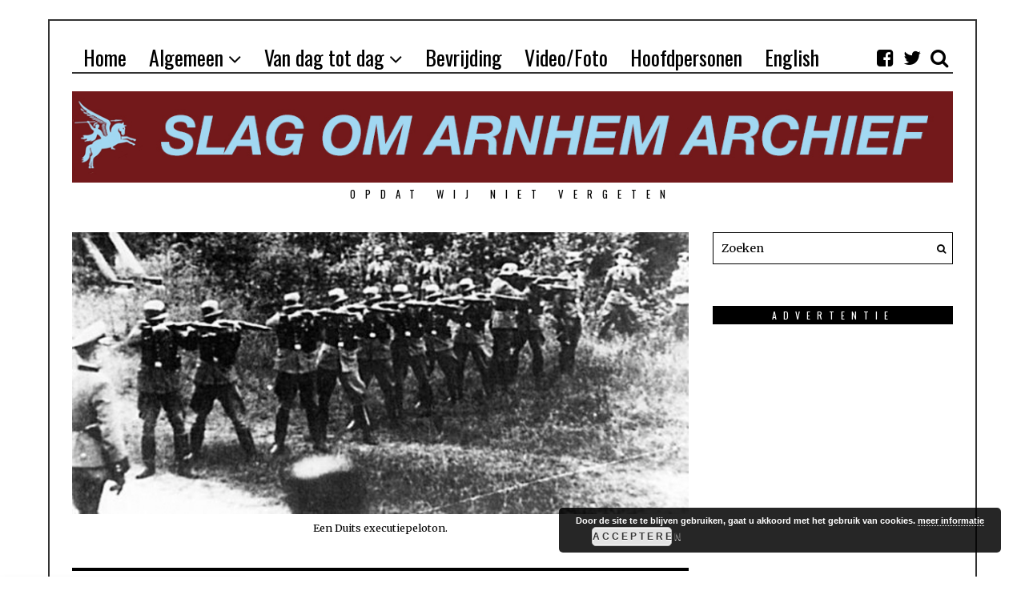

--- FILE ---
content_type: text/html; charset=UTF-8
request_url: http://www.slag-om-arnhem.nl/de-vergeten-executie-van-vier-burgers-in-sonsbeek/
body_size: 19785
content:
<!DOCTYPE html>
<html lang="nl-NL" class="no-js">
<head>
	<meta charset="UTF-8">
	<meta name="viewport" content="width=device-width, initial-scale=1.0">
	<link rel="profile" href="http://gmpg.org/xfn/11">
    
	<!--[if lt IE 9]>
	<script src="http://www.slag-om-arnhem.nl/wp-content/themes/fox/js/html5.js"></script>
	<![endif]-->
    
	<script>(function(html){html.className = html.className.replace(/\bno-js\b/,'js')})(document.documentElement);</script>
<title>De vergeten executie van vier burgers in Sonsbeek &#8211; Slag om Arnhem Archief</title>
<meta name='robots' content='max-image-preview:large' />
<link rel='dns-prefetch' href='//www.googletagmanager.com' />
<link rel='dns-prefetch' href='//fonts.googleapis.com' />
<link rel='dns-prefetch' href='//pagead2.googlesyndication.com' />
<link href='https://fonts.gstatic.com' crossorigin rel='preconnect' />
<link rel="alternate" type="application/rss+xml" title="Slag om Arnhem Archief &raquo; feed" href="http://www.slag-om-arnhem.nl/feed/" />
<link rel="alternate" type="application/rss+xml" title="Slag om Arnhem Archief &raquo; reactiesfeed" href="http://www.slag-om-arnhem.nl/comments/feed/" />
<script type="text/javascript">
/* <![CDATA[ */
window._wpemojiSettings = {"baseUrl":"https:\/\/s.w.org\/images\/core\/emoji\/15.0.3\/72x72\/","ext":".png","svgUrl":"https:\/\/s.w.org\/images\/core\/emoji\/15.0.3\/svg\/","svgExt":".svg","source":{"concatemoji":"http:\/\/www.slag-om-arnhem.nl\/wp-includes\/js\/wp-emoji-release.min.js?ver=6.6.4"}};
/*! This file is auto-generated */
!function(i,n){var o,s,e;function c(e){try{var t={supportTests:e,timestamp:(new Date).valueOf()};sessionStorage.setItem(o,JSON.stringify(t))}catch(e){}}function p(e,t,n){e.clearRect(0,0,e.canvas.width,e.canvas.height),e.fillText(t,0,0);var t=new Uint32Array(e.getImageData(0,0,e.canvas.width,e.canvas.height).data),r=(e.clearRect(0,0,e.canvas.width,e.canvas.height),e.fillText(n,0,0),new Uint32Array(e.getImageData(0,0,e.canvas.width,e.canvas.height).data));return t.every(function(e,t){return e===r[t]})}function u(e,t,n){switch(t){case"flag":return n(e,"\ud83c\udff3\ufe0f\u200d\u26a7\ufe0f","\ud83c\udff3\ufe0f\u200b\u26a7\ufe0f")?!1:!n(e,"\ud83c\uddfa\ud83c\uddf3","\ud83c\uddfa\u200b\ud83c\uddf3")&&!n(e,"\ud83c\udff4\udb40\udc67\udb40\udc62\udb40\udc65\udb40\udc6e\udb40\udc67\udb40\udc7f","\ud83c\udff4\u200b\udb40\udc67\u200b\udb40\udc62\u200b\udb40\udc65\u200b\udb40\udc6e\u200b\udb40\udc67\u200b\udb40\udc7f");case"emoji":return!n(e,"\ud83d\udc26\u200d\u2b1b","\ud83d\udc26\u200b\u2b1b")}return!1}function f(e,t,n){var r="undefined"!=typeof WorkerGlobalScope&&self instanceof WorkerGlobalScope?new OffscreenCanvas(300,150):i.createElement("canvas"),a=r.getContext("2d",{willReadFrequently:!0}),o=(a.textBaseline="top",a.font="600 32px Arial",{});return e.forEach(function(e){o[e]=t(a,e,n)}),o}function t(e){var t=i.createElement("script");t.src=e,t.defer=!0,i.head.appendChild(t)}"undefined"!=typeof Promise&&(o="wpEmojiSettingsSupports",s=["flag","emoji"],n.supports={everything:!0,everythingExceptFlag:!0},e=new Promise(function(e){i.addEventListener("DOMContentLoaded",e,{once:!0})}),new Promise(function(t){var n=function(){try{var e=JSON.parse(sessionStorage.getItem(o));if("object"==typeof e&&"number"==typeof e.timestamp&&(new Date).valueOf()<e.timestamp+604800&&"object"==typeof e.supportTests)return e.supportTests}catch(e){}return null}();if(!n){if("undefined"!=typeof Worker&&"undefined"!=typeof OffscreenCanvas&&"undefined"!=typeof URL&&URL.createObjectURL&&"undefined"!=typeof Blob)try{var e="postMessage("+f.toString()+"("+[JSON.stringify(s),u.toString(),p.toString()].join(",")+"));",r=new Blob([e],{type:"text/javascript"}),a=new Worker(URL.createObjectURL(r),{name:"wpTestEmojiSupports"});return void(a.onmessage=function(e){c(n=e.data),a.terminate(),t(n)})}catch(e){}c(n=f(s,u,p))}t(n)}).then(function(e){for(var t in e)n.supports[t]=e[t],n.supports.everything=n.supports.everything&&n.supports[t],"flag"!==t&&(n.supports.everythingExceptFlag=n.supports.everythingExceptFlag&&n.supports[t]);n.supports.everythingExceptFlag=n.supports.everythingExceptFlag&&!n.supports.flag,n.DOMReady=!1,n.readyCallback=function(){n.DOMReady=!0}}).then(function(){return e}).then(function(){var e;n.supports.everything||(n.readyCallback(),(e=n.source||{}).concatemoji?t(e.concatemoji):e.wpemoji&&e.twemoji&&(t(e.twemoji),t(e.wpemoji)))}))}((window,document),window._wpemojiSettings);
/* ]]> */
</script>
<style id='wp-emoji-styles-inline-css' type='text/css'>

	img.wp-smiley, img.emoji {
		display: inline !important;
		border: none !important;
		box-shadow: none !important;
		height: 1em !important;
		width: 1em !important;
		margin: 0 0.07em !important;
		vertical-align: -0.1em !important;
		background: none !important;
		padding: 0 !important;
	}
</style>
<link rel='stylesheet' id='wp-block-library-css' href='http://www.slag-om-arnhem.nl/wp-includes/css/dist/block-library/style.min.css?ver=6.6.4' type='text/css' media='all' />
<style id='classic-theme-styles-inline-css' type='text/css'>
/*! This file is auto-generated */
.wp-block-button__link{color:#fff;background-color:#32373c;border-radius:9999px;box-shadow:none;text-decoration:none;padding:calc(.667em + 2px) calc(1.333em + 2px);font-size:1.125em}.wp-block-file__button{background:#32373c;color:#fff;text-decoration:none}
</style>
<style id='global-styles-inline-css' type='text/css'>
:root{--wp--preset--aspect-ratio--square: 1;--wp--preset--aspect-ratio--4-3: 4/3;--wp--preset--aspect-ratio--3-4: 3/4;--wp--preset--aspect-ratio--3-2: 3/2;--wp--preset--aspect-ratio--2-3: 2/3;--wp--preset--aspect-ratio--16-9: 16/9;--wp--preset--aspect-ratio--9-16: 9/16;--wp--preset--color--black: #000000;--wp--preset--color--cyan-bluish-gray: #abb8c3;--wp--preset--color--white: #ffffff;--wp--preset--color--pale-pink: #f78da7;--wp--preset--color--vivid-red: #cf2e2e;--wp--preset--color--luminous-vivid-orange: #ff6900;--wp--preset--color--luminous-vivid-amber: #fcb900;--wp--preset--color--light-green-cyan: #7bdcb5;--wp--preset--color--vivid-green-cyan: #00d084;--wp--preset--color--pale-cyan-blue: #8ed1fc;--wp--preset--color--vivid-cyan-blue: #0693e3;--wp--preset--color--vivid-purple: #9b51e0;--wp--preset--gradient--vivid-cyan-blue-to-vivid-purple: linear-gradient(135deg,rgba(6,147,227,1) 0%,rgb(155,81,224) 100%);--wp--preset--gradient--light-green-cyan-to-vivid-green-cyan: linear-gradient(135deg,rgb(122,220,180) 0%,rgb(0,208,130) 100%);--wp--preset--gradient--luminous-vivid-amber-to-luminous-vivid-orange: linear-gradient(135deg,rgba(252,185,0,1) 0%,rgba(255,105,0,1) 100%);--wp--preset--gradient--luminous-vivid-orange-to-vivid-red: linear-gradient(135deg,rgba(255,105,0,1) 0%,rgb(207,46,46) 100%);--wp--preset--gradient--very-light-gray-to-cyan-bluish-gray: linear-gradient(135deg,rgb(238,238,238) 0%,rgb(169,184,195) 100%);--wp--preset--gradient--cool-to-warm-spectrum: linear-gradient(135deg,rgb(74,234,220) 0%,rgb(151,120,209) 20%,rgb(207,42,186) 40%,rgb(238,44,130) 60%,rgb(251,105,98) 80%,rgb(254,248,76) 100%);--wp--preset--gradient--blush-light-purple: linear-gradient(135deg,rgb(255,206,236) 0%,rgb(152,150,240) 100%);--wp--preset--gradient--blush-bordeaux: linear-gradient(135deg,rgb(254,205,165) 0%,rgb(254,45,45) 50%,rgb(107,0,62) 100%);--wp--preset--gradient--luminous-dusk: linear-gradient(135deg,rgb(255,203,112) 0%,rgb(199,81,192) 50%,rgb(65,88,208) 100%);--wp--preset--gradient--pale-ocean: linear-gradient(135deg,rgb(255,245,203) 0%,rgb(182,227,212) 50%,rgb(51,167,181) 100%);--wp--preset--gradient--electric-grass: linear-gradient(135deg,rgb(202,248,128) 0%,rgb(113,206,126) 100%);--wp--preset--gradient--midnight: linear-gradient(135deg,rgb(2,3,129) 0%,rgb(40,116,252) 100%);--wp--preset--font-size--small: 13px;--wp--preset--font-size--medium: 20px;--wp--preset--font-size--large: 36px;--wp--preset--font-size--x-large: 42px;--wp--preset--spacing--20: 0.44rem;--wp--preset--spacing--30: 0.67rem;--wp--preset--spacing--40: 1rem;--wp--preset--spacing--50: 1.5rem;--wp--preset--spacing--60: 2.25rem;--wp--preset--spacing--70: 3.38rem;--wp--preset--spacing--80: 5.06rem;--wp--preset--shadow--natural: 6px 6px 9px rgba(0, 0, 0, 0.2);--wp--preset--shadow--deep: 12px 12px 50px rgba(0, 0, 0, 0.4);--wp--preset--shadow--sharp: 6px 6px 0px rgba(0, 0, 0, 0.2);--wp--preset--shadow--outlined: 6px 6px 0px -3px rgba(255, 255, 255, 1), 6px 6px rgba(0, 0, 0, 1);--wp--preset--shadow--crisp: 6px 6px 0px rgba(0, 0, 0, 1);}:where(.is-layout-flex){gap: 0.5em;}:where(.is-layout-grid){gap: 0.5em;}body .is-layout-flex{display: flex;}.is-layout-flex{flex-wrap: wrap;align-items: center;}.is-layout-flex > :is(*, div){margin: 0;}body .is-layout-grid{display: grid;}.is-layout-grid > :is(*, div){margin: 0;}:where(.wp-block-columns.is-layout-flex){gap: 2em;}:where(.wp-block-columns.is-layout-grid){gap: 2em;}:where(.wp-block-post-template.is-layout-flex){gap: 1.25em;}:where(.wp-block-post-template.is-layout-grid){gap: 1.25em;}.has-black-color{color: var(--wp--preset--color--black) !important;}.has-cyan-bluish-gray-color{color: var(--wp--preset--color--cyan-bluish-gray) !important;}.has-white-color{color: var(--wp--preset--color--white) !important;}.has-pale-pink-color{color: var(--wp--preset--color--pale-pink) !important;}.has-vivid-red-color{color: var(--wp--preset--color--vivid-red) !important;}.has-luminous-vivid-orange-color{color: var(--wp--preset--color--luminous-vivid-orange) !important;}.has-luminous-vivid-amber-color{color: var(--wp--preset--color--luminous-vivid-amber) !important;}.has-light-green-cyan-color{color: var(--wp--preset--color--light-green-cyan) !important;}.has-vivid-green-cyan-color{color: var(--wp--preset--color--vivid-green-cyan) !important;}.has-pale-cyan-blue-color{color: var(--wp--preset--color--pale-cyan-blue) !important;}.has-vivid-cyan-blue-color{color: var(--wp--preset--color--vivid-cyan-blue) !important;}.has-vivid-purple-color{color: var(--wp--preset--color--vivid-purple) !important;}.has-black-background-color{background-color: var(--wp--preset--color--black) !important;}.has-cyan-bluish-gray-background-color{background-color: var(--wp--preset--color--cyan-bluish-gray) !important;}.has-white-background-color{background-color: var(--wp--preset--color--white) !important;}.has-pale-pink-background-color{background-color: var(--wp--preset--color--pale-pink) !important;}.has-vivid-red-background-color{background-color: var(--wp--preset--color--vivid-red) !important;}.has-luminous-vivid-orange-background-color{background-color: var(--wp--preset--color--luminous-vivid-orange) !important;}.has-luminous-vivid-amber-background-color{background-color: var(--wp--preset--color--luminous-vivid-amber) !important;}.has-light-green-cyan-background-color{background-color: var(--wp--preset--color--light-green-cyan) !important;}.has-vivid-green-cyan-background-color{background-color: var(--wp--preset--color--vivid-green-cyan) !important;}.has-pale-cyan-blue-background-color{background-color: var(--wp--preset--color--pale-cyan-blue) !important;}.has-vivid-cyan-blue-background-color{background-color: var(--wp--preset--color--vivid-cyan-blue) !important;}.has-vivid-purple-background-color{background-color: var(--wp--preset--color--vivid-purple) !important;}.has-black-border-color{border-color: var(--wp--preset--color--black) !important;}.has-cyan-bluish-gray-border-color{border-color: var(--wp--preset--color--cyan-bluish-gray) !important;}.has-white-border-color{border-color: var(--wp--preset--color--white) !important;}.has-pale-pink-border-color{border-color: var(--wp--preset--color--pale-pink) !important;}.has-vivid-red-border-color{border-color: var(--wp--preset--color--vivid-red) !important;}.has-luminous-vivid-orange-border-color{border-color: var(--wp--preset--color--luminous-vivid-orange) !important;}.has-luminous-vivid-amber-border-color{border-color: var(--wp--preset--color--luminous-vivid-amber) !important;}.has-light-green-cyan-border-color{border-color: var(--wp--preset--color--light-green-cyan) !important;}.has-vivid-green-cyan-border-color{border-color: var(--wp--preset--color--vivid-green-cyan) !important;}.has-pale-cyan-blue-border-color{border-color: var(--wp--preset--color--pale-cyan-blue) !important;}.has-vivid-cyan-blue-border-color{border-color: var(--wp--preset--color--vivid-cyan-blue) !important;}.has-vivid-purple-border-color{border-color: var(--wp--preset--color--vivid-purple) !important;}.has-vivid-cyan-blue-to-vivid-purple-gradient-background{background: var(--wp--preset--gradient--vivid-cyan-blue-to-vivid-purple) !important;}.has-light-green-cyan-to-vivid-green-cyan-gradient-background{background: var(--wp--preset--gradient--light-green-cyan-to-vivid-green-cyan) !important;}.has-luminous-vivid-amber-to-luminous-vivid-orange-gradient-background{background: var(--wp--preset--gradient--luminous-vivid-amber-to-luminous-vivid-orange) !important;}.has-luminous-vivid-orange-to-vivid-red-gradient-background{background: var(--wp--preset--gradient--luminous-vivid-orange-to-vivid-red) !important;}.has-very-light-gray-to-cyan-bluish-gray-gradient-background{background: var(--wp--preset--gradient--very-light-gray-to-cyan-bluish-gray) !important;}.has-cool-to-warm-spectrum-gradient-background{background: var(--wp--preset--gradient--cool-to-warm-spectrum) !important;}.has-blush-light-purple-gradient-background{background: var(--wp--preset--gradient--blush-light-purple) !important;}.has-blush-bordeaux-gradient-background{background: var(--wp--preset--gradient--blush-bordeaux) !important;}.has-luminous-dusk-gradient-background{background: var(--wp--preset--gradient--luminous-dusk) !important;}.has-pale-ocean-gradient-background{background: var(--wp--preset--gradient--pale-ocean) !important;}.has-electric-grass-gradient-background{background: var(--wp--preset--gradient--electric-grass) !important;}.has-midnight-gradient-background{background: var(--wp--preset--gradient--midnight) !important;}.has-small-font-size{font-size: var(--wp--preset--font-size--small) !important;}.has-medium-font-size{font-size: var(--wp--preset--font-size--medium) !important;}.has-large-font-size{font-size: var(--wp--preset--font-size--large) !important;}.has-x-large-font-size{font-size: var(--wp--preset--font-size--x-large) !important;}
:where(.wp-block-post-template.is-layout-flex){gap: 1.25em;}:where(.wp-block-post-template.is-layout-grid){gap: 1.25em;}
:where(.wp-block-columns.is-layout-flex){gap: 2em;}:where(.wp-block-columns.is-layout-grid){gap: 2em;}
:root :where(.wp-block-pullquote){font-size: 1.5em;line-height: 1.6;}
</style>
<link rel='stylesheet' id='contact-form-7-css' href='http://www.slag-om-arnhem.nl/wp-content/plugins/contact-form-7/includes/css/styles.css?ver=5.9' type='text/css' media='all' />
<link rel='stylesheet' id='wi-fonts-css' href='https://fonts.googleapis.com/css?family=Merriweather:300,300italic,regular,italic,700,700italic,900,900italic|Oswald:300,regular,700&#038;subset=cyrillic,cyrillic-ext,latin,latin-ext' type='text/css' media='all' />
<link rel='stylesheet' id='font-awesome-css' href='http://www.slag-om-arnhem.nl/wp-content/themes/fox/css/font-awesome-4.7.0/css/font-awesome.min.css?ver=4.7' type='text/css' media='all' />
<link rel='stylesheet' id='style-css' href='http://www.slag-om-arnhem.nl/wp-content/themes/fox/style.min.css?ver=6.6.4' type='text/css' media='all' />
<link rel='stylesheet' id='wi-responsive-css' href='http://www.slag-om-arnhem.nl/wp-content/themes/fox/css/responsive.css?ver=6.6.4' type='text/css' media='all' />
<script type="text/javascript" src="http://www.slag-om-arnhem.nl/wp-includes/js/jquery/jquery.min.js?ver=3.7.1" id="jquery-core-js"></script>
<script type="text/javascript" src="http://www.slag-om-arnhem.nl/wp-includes/js/jquery/jquery-migrate.min.js?ver=3.4.1" id="jquery-migrate-js"></script>

<!-- Google tag (gtag.js) snippet toegevoegd door Site Kit -->
<!-- Google Analytics snippet toegevoegd door Site Kit -->
<script type="text/javascript" src="https://www.googletagmanager.com/gtag/js?id=GT-K8GXGD7" id="google_gtagjs-js" async></script>
<script type="text/javascript" id="google_gtagjs-js-after">
/* <![CDATA[ */
window.dataLayer = window.dataLayer || [];function gtag(){dataLayer.push(arguments);}
gtag("set","linker",{"domains":["www.slag-om-arnhem.nl"]});
gtag("js", new Date());
gtag("set", "developer_id.dZTNiMT", true);
gtag("config", "GT-K8GXGD7");
/* ]]> */
</script>
<link rel="https://api.w.org/" href="http://www.slag-om-arnhem.nl/wp-json/" /><link rel="alternate" title="JSON" type="application/json" href="http://www.slag-om-arnhem.nl/wp-json/wp/v2/posts/1680" /><link rel="EditURI" type="application/rsd+xml" title="RSD" href="http://www.slag-om-arnhem.nl/xmlrpc.php?rsd" />
<meta name="generator" content="WordPress 6.6.4" />
<link rel="canonical" href="http://www.slag-om-arnhem.nl/de-vergeten-executie-van-vier-burgers-in-sonsbeek/" />
<link rel='shortlink' href='http://www.slag-om-arnhem.nl/?p=1680' />
<link rel="alternate" title="oEmbed (JSON)" type="application/json+oembed" href="http://www.slag-om-arnhem.nl/wp-json/oembed/1.0/embed?url=http%3A%2F%2Fwww.slag-om-arnhem.nl%2Fde-vergeten-executie-van-vier-burgers-in-sonsbeek%2F" />
<link rel="alternate" title="oEmbed (XML)" type="text/xml+oembed" href="http://www.slag-om-arnhem.nl/wp-json/oembed/1.0/embed?url=http%3A%2F%2Fwww.slag-om-arnhem.nl%2Fde-vergeten-executie-van-vier-burgers-in-sonsbeek%2F&#038;format=xml" />
<meta name="generator" content="Site Kit by Google 1.168.0" /><!-- HFCM by 99 Robots - Snippet # 1: Adsense -->
 <script async src="//pagead2.googlesyndication.com/pagead/js/adsbygoogle.js"></script>
<script>
     (adsbygoogle = window.adsbygoogle || []).push({
          google_ad_client: "ca-pub-4644637839361316",
          enable_page_level_ads: true
     });
</script>
<!-- /end HFCM by 99 Robots -->
<style type="text/css">
    
    /* LOGO MARGIN */
        
        
    /* Logo width */
        #wi-logo img {
        width: 1170px;
    }
        
    /* footer logo width */
        #footer-logo img {
        width: 380px;
    }
        
    /* content width */
        @media (min-width: 1200px) {
        .container {width:1100px;}#wi-wrapper {max-width:1160px;}
    }
    
    /* sidebar width */
        @media (min-width: 783px) {
    .has-sidebar #secondary {
        width: 27.272727272727%;
    }
    .has-sidebar #primary {
        width: 72.727272727273%;
    }
    }
        
    /* ================== FONT FAMILY ==================== */
    body{font-family:Merriweather,Georgia, serif;}h1,h2,h3,h4,h5,h6, #cboxCurrent,#toggle-menu span,#wi-mainnav,.no-menu,.slide .slide-caption,.title-label span, .big-meta,.blog-slider .flex-direction-nav a,.grid-meta,.list-meta,.masonry-meta,.more-link span.post-more,.pagination-inner,.post-big .more-link,.readmore,.slider-more, .post-share, .single-cats,.single-date, .page-links-container, .single-tags, .authorbox-nav,.post-navigation .meta-nav,.same-author-posts .viewall, .post-navigation .post-title, .review-criterion,.review-score, .comment .reply a,.comment-metadata a, .commentlist .fn, .comment-notes,.logged-in-as, #respond p .required,#respond p label, #respond #submit, .widget_archive ul,.widget_categories ul,.widget_meta ul,.widget_nav_menu ul,.widget_pages ul,.widget_recent_entries ul, a.rsswidget, .widget_rss>ul>li>cite, .widget_recent_comments ul, .tagcloud a, .null-instagram-feed .clear a, #backtotop span,#footernav,.view-count,.wpcf7 .wpcf7-submit,.wpcf7 p,div.wpcf7-response-output, button,input[type=button],input[type=reset],input[type=submit], .woocommerce #reviews #comments ol.commentlist li .comment-text p.meta, .woocommerce span.onsale, .woocommerce ul.products li.product .onsale, .woocommerce #respond input#submit, .woocommerce a.button, .woocommerce button.button, .woocommerce input.button, .woocommerce a.added_to_cart, .woocommerce nav.woocommerce-pagination ul, .woocommerce div.product p.price, .woocommerce div.product span.price, .woocommerce div.product .woocommerce-tabs ul.tabs li a, .woocommerce table.shop_table th, .woocommerce table.shop_table td.product-name a{font-family:Oswald,sans-serif;}#toggle-menu span,.no-menu, #wi-mainnav{font-family:Oswald,sans-serif;}    
    /* ================== FONT SIZE ==================== */
    
    /* ================== SLOGAN LETTER SPACING ==================== */
        
    
    /* ================== COLORS ==================== */
    /* selection color */
        ::-moz-selection { /* Code for Firefox */
        background: #db4a37;
        color: #fff;
    }
    ::selection {
        background: #db4a37;
        color: #fff;
    }
        
    /* body text color */
        
    /* primary color */
        
    /* widget title bg color */
        
    /* link color */
        
    /* link hover color */
        
    /* active menu item */
        
    body {
        /* body background color */
                
        /* body background */
                
        /* position */
                
        /* repeat */
                
        /* size */
                
        /* attachment */
            }
    
     /* content bg opacity */
        
    /* CUSTOM CSS */
    #wi-mainnav #menu-item-285 > a{
background: none;
color: #db4a37;
}    
        
</style>
<meta property="og:image" content="http://www.slag-om-arnhem.nl/wp-content/uploads/2019/08/executie.jpg"/>
<meta property="og:image:secure_url" content="http://www.slag-om-arnhem.nl/wp-content/uploads/2019/08/executie.jpg" />

<!-- Google AdSense meta tags toegevoegd door Site Kit -->
<meta name="google-adsense-platform-account" content="ca-host-pub-2644536267352236">
<meta name="google-adsense-platform-domain" content="sitekit.withgoogle.com">
<!-- Einde Google AdSense meta tags toegevoegd door Site Kit -->

<!-- Google AdSense snippet toegevoegd door Site Kit -->
<script type="text/javascript" async="async" src="https://pagead2.googlesyndication.com/pagead/js/adsbygoogle.js?client=ca-pub-4644637839361316&amp;host=ca-host-pub-2644536267352236" crossorigin="anonymous"></script>

<!-- Einde Google AdSense snippet toegevoegd door Site Kit -->
<link rel="icon" href="http://www.slag-om-arnhem.nl/wp-content/uploads/2024/03/cropped-picto-32x32.jpg" sizes="32x32" />
<link rel="icon" href="http://www.slag-om-arnhem.nl/wp-content/uploads/2024/03/cropped-picto-192x192.jpg" sizes="192x192" />
<link rel="apple-touch-icon" href="http://www.slag-om-arnhem.nl/wp-content/uploads/2024/03/cropped-picto-180x180.jpg" />
<meta name="msapplication-TileImage" content="http://www.slag-om-arnhem.nl/wp-content/uploads/2024/03/cropped-picto-270x270.jpg" />

<style id="color-preview"></style>

            
</head>

<body class="post-template-default single single-post postid-1680 single-format-standard enable-2-columns enable-dropcap has-sidebar sidebar-right disable-hand-lines submenu-light" itemscope itemtype="https://schema.org/WebPage">
<div id="wi-all">

    <div id="wi-wrapper">
        
        <header id="masthead" class="site-header" itemscope itemtype="https://schema.org/WPHeader">
            
            <div id="topbar-wrapper">
                <div class="wi-topbar" id="wi-topbar">
                    <div class="container">

                        <div class="topbar-inner">

                            
                            <a class="toggle-menu" id="toggle-menu"><i class="fa fa-align-justify"></i> <span>Menu</span></a>

                            <nav id="wi-mainnav" class="navigation-ele wi-mainnav" role="navigation" itemscope itemtype="https://schema.org/SiteNavigationElement">
                                <div class="menu"><ul id="menu-footer-menu" class="menu"><li id="menu-item-395" class="menu-item menu-item-type-custom menu-item-object-custom menu-item-home menu-item-395"><a href="http://www.slag-om-arnhem.nl">Home</a></li>
<li id="menu-item-1435" class="menu-item menu-item-type-taxonomy menu-item-object-category current-post-ancestor current-menu-parent current-post-parent menu-item-has-children menu-item-1435"><a href="http://www.slag-om-arnhem.nl/category/algemeen/">Algemeen</a>
<ul class="sub-menu">
	<li id="menu-item-1898" class="menu-item menu-item-type-taxonomy menu-item-object-category current-post-ancestor current-menu-parent current-post-parent menu-item-1898"><a href="http://www.slag-om-arnhem.nl/category/algemeen/">Algemeen</a></li>
	<li id="menu-item-1436" class="menu-item menu-item-type-taxonomy menu-item-object-category menu-item-1436"><a href="http://www.slag-om-arnhem.nl/category/nieuws/">Nieuws</a></li>
	<li id="menu-item-1732" class="menu-item menu-item-type-post_type menu-item-object-post menu-item-1732"><a href="http://www.slag-om-arnhem.nl/deze-eenheden-vochten-tijdens-de-slag-om-arnhem/">Order of Battle</a></li>
	<li id="menu-item-1437" class="menu-item menu-item-type-post_type menu-item-object-post menu-item-1437"><a href="http://www.slag-om-arnhem.nl/interactieve-kaart-slag-om-arnhem/">Interactieve kaart</a></li>
	<li id="menu-item-1473" class="menu-item menu-item-type-post_type menu-item-object-post menu-item-1473"><a href="http://www.slag-om-arnhem.nl/vijf-victoria-crosses-voor-vijf-britse-helden/">Victoria Cross</a></li>
	<li id="menu-item-1449" class="menu-item menu-item-type-taxonomy menu-item-object-category menu-item-1449"><a href="http://www.slag-om-arnhem.nl/category/wat-je-niet-wist-over-de-slag-om-arnhem/">Wat je niet wist</a></li>
	<li id="menu-item-1438" class="menu-item menu-item-type-post_type menu-item-object-post menu-item-1438"><a href="http://www.slag-om-arnhem.nl/mythes-over-de-slag-om-arnhem/">Mythes</a></li>
	<li id="menu-item-1439" class="menu-item menu-item-type-post_type menu-item-object-post menu-item-1439"><a href="http://www.slag-om-arnhem.nl/bronnen-en-literatuur/">Bronnen en literatuur</a></li>
</ul>
</li>
<li id="menu-item-1356" class="menu-item menu-item-type-custom menu-item-object-custom menu-item-has-children menu-item-1356"><a href="http://www.slag-om-arnhem.nl/van-dag-tot-dag/">Van dag tot dag</a>
<ul class="sub-menu">
	<li id="menu-item-1369" class="menu-item menu-item-type-post_type menu-item-object-post menu-item-1369"><a href="http://www.slag-om-arnhem.nl/dit-was-de-weg-naar-operatie-market-garden/">Voorbereidingen</a></li>
	<li id="menu-item-1357" class="menu-item menu-item-type-post_type menu-item-object-post menu-item-1357"><a href="http://www.slag-om-arnhem.nl/dit-gebeurde-er-op-17-september-de-eerste-dag-van-operatie-market-garden/">17 september</a></li>
	<li id="menu-item-1358" class="menu-item menu-item-type-post_type menu-item-object-post menu-item-1358"><a href="http://www.slag-om-arnhem.nl/dit-gebeurde-er-op-maandag-18-september-britten-nog-altijd-hoopvol-op-weg-naar-arnhem/">18 september</a></li>
	<li id="menu-item-1359" class="menu-item menu-item-type-post_type menu-item-object-post menu-item-1359"><a href="http://www.slag-om-arnhem.nl/dit-gebeurde-er-op-dinsdag-19-september-de-laatste-britse-aanvallen-in-de-richting-van-de-brug/">19 september</a></li>
	<li id="menu-item-1360" class="menu-item menu-item-type-post_type menu-item-object-post menu-item-1360"><a href="http://www.slag-om-arnhem.nl/dit-gebeurde-er-op-woensdag-20-september-de-rijnbrug-gaat-verloren-de-waalbrug-wordt-veroverd/">20 september</a></li>
	<li id="menu-item-1361" class="menu-item menu-item-type-post_type menu-item-object-post menu-item-1361"><a href="http://www.slag-om-arnhem.nl/dit-gebeurde-er-op-donderdag-21-september-de-britten-houden-stand-in-oosterbeek-terwijl-de-polen-landen-bij-driel/">21 september</a></li>
	<li id="menu-item-1362" class="menu-item menu-item-type-post_type menu-item-object-post menu-item-1362"><a href="http://www.slag-om-arnhem.nl/dit-gebeurde-er-op-vrijdag-22-september-de-britten-houden-stand-en-xxx-corps-bereikt-de-rijn/">22 september</a></li>
	<li id="menu-item-1363" class="menu-item menu-item-type-post_type menu-item-object-post menu-item-1363"><a href="http://www.slag-om-arnhem.nl/dit-gebeurde-er-op-zaterdag-23-september-besluit-tot-evacuatie-van-arnhem-en-britten-weten-van-geen-opgeven/">23 september</a></li>
	<li id="menu-item-1364" class="menu-item menu-item-type-post_type menu-item-object-post menu-item-1364"><a href="http://www.slag-om-arnhem.nl/dit-gebeurde-er-op-zondag-24-september-staakt-het-vuren-in-oosterbeek-en-een-mislukte-aanval-op-de-westerbouwing/">24 september</a></li>
	<li id="menu-item-1365" class="menu-item menu-item-type-post_type menu-item-object-post menu-item-1365"><a href="http://www.slag-om-arnhem.nl/dit-gebeurde-er-op-maandag-25-september-evacuatie-in-arnhem-en-de-britten-trekken-zich-terug/">25 september</a></li>
	<li id="menu-item-1366" class="menu-item menu-item-type-post_type menu-item-object-post menu-item-1366"><a href="http://www.slag-om-arnhem.nl/dit-gebeurde-er-op-dinsdag-26-september-de-dag-na-de-slag/">26 september</a></li>
	<li id="menu-item-1656" class="menu-item menu-item-type-taxonomy menu-item-object-category menu-item-1656"><a href="http://www.slag-om-arnhem.nl/category/na-de-slag/">Na de slag</a></li>
	<li id="menu-item-1367" class="menu-item menu-item-type-post_type menu-item-object-post menu-item-1367"><a href="http://www.slag-om-arnhem.nl/epiloog/">Epiloog</a></li>
</ul>
</li>
<li id="menu-item-1372" class="menu-item menu-item-type-taxonomy menu-item-object-category menu-item-1372"><a href="http://www.slag-om-arnhem.nl/category/bevrijding/">Bevrijding</a></li>
<li id="menu-item-704" class="menu-item menu-item-type-taxonomy menu-item-object-category menu-item-704"><a href="http://www.slag-om-arnhem.nl/category/foto/">Video/Foto</a></li>
<li id="menu-item-1375" class="menu-item menu-item-type-taxonomy menu-item-object-category menu-item-1375"><a href="http://www.slag-om-arnhem.nl/category/hoofdpersonen/">Hoofdpersonen</a></li>
<li id="menu-item-1945" class="menu-item menu-item-type-custom menu-item-object-custom menu-item-1945"><a href="http://www.battle-of-arnhem.com">English</a></li>
</ul></div>                            </nav><!-- #wi-mainnav -->

                            
                                                        <div id="header-social" class="social-list">
                                <ul>
                                                    <li class="li-facebook-square"><a href="https://www.facebook.com/slagomarnhemarchief/" target="_blank" rel="alternate" title="Facebook"><i class="fa fa-facebook-square"></i> <span>Facebook</span></a></li>
                            <li class="li-twitter"><a href="https://twitter.com/slag_om_arnhem" target="_blank" rel="alternate" title="Twitter"><i class="fa fa-twitter"></i> <span>Twitter</span></a></li>
                            <li class="li-search"><a><i class="fa fa-search"></i> <span>Search</span></a></li>
                                        </ul>
                            </div><!-- #header-social -->
                            
                        </div><!-- .topbar-inner -->

                    </div><!-- .container -->

                </div><!-- #wi-topbar -->
            </div><!-- #topbar-wrapper -->

            <div id="wi-header" class="wi-header">

                <div class="container">

                                        <div class="header-search" id="header-search">
                        <form role="search" method="get" action="http://www.slag-om-arnhem.nl" itemprop="potentialAction" itemscope itemtype="https://schema.org/SearchAction">
                            <input type="text" name="s" class="s" value="" placeholder="Zoeken…" />
                            <button class="submit" role="button" title="Go"><span>Go</span></button>
                        </form>
                    </div><!-- .header-search -->
                    
                    <div id="logo-area">
                        <div id="wi-logo">
                            <h2>
                                <a href="http://www.slag-om-arnhem.nl/" rel="home">
                                    
                                        <img src="http://www.slag-om-arnhem.nl/wp-content/uploads/2019/08/headersoa2.jpg" alt="Logo" />

                                                                    </a>
                            </h2>

                        </div><!-- #wi-logo -->

                                                <h3 class="slogan">Opdat wij niet vergeten</h3>
                        
                    </div><!-- #logo-area -->

                    <div class="clearfix"></div>

                    
                </div><!-- .container -->

            </div><!-- #wi-header -->
            
        </header><!-- #masthead -->
    
        <div id="wi-main">

<div class="container">
    
        
    <div class="content">
    
        <main id="primary" class="content-area" role="main">
            
            <div class="theiaStickySidebar">
            
            
        <figure class="post-thumbnail" itemscope itemtype="http://schema.org/ImageObject">
            
            
            <meta itemprop="url" content="http://www.slag-om-arnhem.nl/wp-content/uploads/2019/08/executie.jpg">
            <meta itemprop="width" content="777">
            <meta itemprop="height" content="355">
            
            <div class="post-thumbnail-inner">
            
                
                <img width="777" height="355" src="http://www.slag-om-arnhem.nl/wp-content/uploads/2019/08/executie.jpg" class="attachment-full size-full wp-post-image" alt="" decoding="async" srcset="http://www.slag-om-arnhem.nl/wp-content/uploads/2019/08/executie.jpg 777w, http://www.slag-om-arnhem.nl/wp-content/uploads/2019/08/executie-300x137.jpg 300w, http://www.slag-om-arnhem.nl/wp-content/uploads/2019/08/executie-768x351.jpg 768w, http://www.slag-om-arnhem.nl/wp-content/uploads/2019/08/executie-480x219.jpg 480w" sizes="(max-width: 777px) 100vw, 777px" />
                                
            </div><!-- .post-thumbnail-inner -->
            
                        <figcaption class="post-thumbnail-caption wp-caption-text">
                Een Duits executiepeloton.            </figcaption>
            
        </figure><!-- .post-thumbnail -->

                    
            <header class="post-header">
            
                <h1 class="post-title single-title">De vergeten executie van vier burgers in Sonsbeek</h1>

                <div class="post-header-meta">

                    
                                        
    <span class="entry-categories meta-categories">

        <span class="in-word">in</span> <a href="http://www.slag-om-arnhem.nl/category/algemeen/" rel="category tag">Algemeen</a><span class="sep">/</span><a href="http://www.slag-om-arnhem.nl/category/arnhem/" rel="category tag">Arnhem</a>
    </span>

                        
                    
                    
                </div><!-- .post-header-meta -->

            </header><!-- .post-header -->
            
            <div class="single-body">
                
                    <div class="single-ad ad-code ad-before">
        <script async src="//pagead2.googlesyndication.com/pagead/js/adsbygoogle.js"></script>
<!-- Slag om Arnhem responsive -->
<ins class="adsbygoogle"
     style="display:block"
     data-ad-client="ca-pub-4644637839361316"
     data-ad-slot="1497346900"
     data-ad-format="auto"></ins>
<script>
(adsbygoogle = window.adsbygoogle || []).push({});
</script>    </div><!-- .single-ad -->
                
                                
                <div class="entry-content">
                    <p>Tijdens de Slag om Arnhem zijn meerdere burgers door Duitse troepen geëxecuteerd. Een bekend voorbeeld is de executie die plaatsvond in de <a href="http://www.slag-om-arnhem.nl/vijf-arnhemmers-doodgeschoten-in-de-bakkerstraat/">Bakkerstraat</a> in de Arnhemse binnenstad. Een andere executie is lang vergeten. </p>
<p>Op woensdag 20 september werden vier Nederlanders op last van de Duitse generaal Hanns Rauter ter dood veroordeeld. Twee van hen werden gefusilleerd. Twee van hen wisten te ontsnappen.<br />
Dit is het opmerkelijke verhaal, dat dankzij jarenlang speurwerk van Jos Diender nu bekend is geworden.</p>
<p>Het verhaal begint op maandag 18 september 1944. In het westen van Arnhem wordt op dat moment zwaar gevochten tussen Britse troepen die de Rijnbrug willen bereiken en Duitse troepen van de 9e SS Pantserdivisie.</p>
<p><strong>Koepelgevangenis</strong><br />
De strijd concentreert zich in de wijk Lombok tussen het Elisabeth Gasthuis en de heuvel De Brink, het tegenwoordige Arnhems Buiten. De koepelgevangenis in Lombok ligt midden in de frontlinie. Vanwege de hevige gevechten besluit de directeur van de gevangenis om de deuren te openen. </p>
<p>De 250 gevangenen kunnen, als ze dat willen, vertrekken. Een deel van de gevangenen kiest ervoor om in de gevangenis te blijven. Ze zijn bang dat ze in hun bruine gevangeniskleding worden aangezien voor Britse soldaten en er op hen geschoten zal worden.</p>
<p>Het merendeel van de gevangenen waagt het erop en zoekt een veilig heenkomen buiten de gevangenismuren. Een aantal gevangenen raakt daarbij gewond en enkele gevangenen worden gedood omdat er inderdaad op hen geschoten wordt. De meesten weten echter veilig weg te komen. </p>
<p>Een van die gevangenen is Henk Heuning. Heuning, lid van de NSB, zat vast omdat hij rondreed op een gestolen motor. Nadat hij is weggevlucht van de gevechten in Lombok komt Heuning terecht in de buurt van Schaarsbergen waar hij onderduikt bij een boer. </p>
<p>Daar treft hij een andere onderduiker: Frans Duijkers. Duijkers was een paar weken daarvoor ontsnapt van de vliegbasis Deelen, waar hij als dwangarbeider moest werken. </p>
<p><strong>Patrouille</strong><br />
Twee dagen later, op woensdagochtend 20 september, besluiten Heuning en Duijkers hun onderduikadres te verlaten. Ze willen lopend naar het westen. Naar huis. Op de Harderwijkerweg bij de Ginkelse hei treffen ze twee andere mannen. Dit zijn Georg Deelman en Hendrik van Mill. Net als Frans Duijkers waren zij ontsnapt van vliegbasis Deelen waar zij als dwangarbeider te werk waren gesteld. </p>
<p>De vier mannen besluiten samen verder te trekken. Al na enkele uren lopen ze in de armen van een patrouille Nederlandse SS-ers. Rond de Ginkelse hei bevinden zich op dat moment nog meerdere gestrande Britse soldaten die bij de luchtlandingen op de verkeerde plek waren terecht gekomen. De SS-ers zijn eigenlijk op zoek naar deze Britten.</p>
<p>Omdat de vier mannen geen identiteitspapieren bij zich hebben, worden ze door de SS-ers aangehouden. De mannen worden afgevoerd naar villa de Heselbergh aan de Apeldoornseweg in Arnhem. Hier bevindt zich het hoofdkwartier van de 9e SS Pantserdivisie. </p>
<p><strong>Ter dood veroordeeld</strong><br />
Op de Heselbergh bevindt zich op dat moment ook de Duitse SS-generaal Hanns Rauter. Rauter is aanwezig op de Heselbergh omdat troepen onder zijn bevel aan de westkant van Oosterbeek in gevecht zijn met de Britse airbornes.<br />
Rauters hoofdtaak tijdens de Tweede Wereldoorlog was echter de deportatie van Nederlandse joden en de onderdrukking van het verzet.</p>
<p>Rauter kent geen pardon voor Deelman, Van Mill, Heuning en Duijkers. Zonder vorm van proces worden de vier mannen beschuldigd van hulp aan de vijand en ter dood veroordeeld. </p>
<p>Rond negen uur &#8217;s avonds op woensdag 20 september worden de vier mannen door een Duits executiepeleton vanuit de Heselbergh afgevoerd naar de rand van Sonsbeek. Ze worden naast elkaar opgesteld in een uitgegraven deel van de berm op de hoek van de Apeldoornseweg en de Kluizeweg.</p>
<p>Als de vier mannen doorkrijgen dat ze daadwerkelijk geëxecuteerd gaan worden, breekt paniek uit. De vier mannen proberen weg te vluchten, waarop de Duitsers in het wilde weg beginnen te schieten. </p>
<p><strong>Ontsnapt</strong><br />
Hendrik van Mill en Frans Duijkers worden door de kogels geraakt en overlijden. Georg Deelman en Henk Heuning hebben meer geluk. Deelman wordt door kogels geraakt in zijn schouder en knie, maar wonder boven wonder weet hij toch te ontkomen. Ook Henk Heuning weet in het struikgewas tussen de bomen weg te vluchten.</p>
<p>De gewonde Georg Deelman wordt de volgende ochtend door een behulpzame Arnhemmer verzorgd en hij weet die dag lopend zijn oude onderduikadres in Schaarsbergen te bereiken. Van daaruit weet hij later op de fiets zijn ouderlijk huis in Bussum te bereiken.</p>
<p>Henk Heuning heeft zich die nacht schuilgehouden in een kas in park Sonsbeek op de plek waar zich nu de Steile Tuin bevindt. Daar wordt hij de volgende ochtend gevonden door de bewoner van het nabijgelegen huis. Met behulp van een bevriende marechaussee weet Heuning die avond nog zijn huis in Ede te bereiken.</p>
<p>Na de oorlog wordt Heuning gearresteerd omdat hij lid was van de NSB. Hij wordt veroordeeld tot één jaar en vier maanden gevangenisstraf. Na zijn straftijd werkt hij als chauffeur. Henk Heuning overlijdt op 26 april 1982 op 63-jarige leeftijd in Nijmegen.</p>
<p>Georg Deelman gaat na de oorlog bij de families van de twee omgekomen mannen langs om hen te vertellen wat er in park Sonsbeek is gebeurd. Op aanwijzingen van Deelman worden de lichamen van Hendrik van Mill en Frans Duijkers teruggevonden. De lichamen worden herbegraven op de Begraafplaats Moscowa.</p>
<p>Deelman werkt na de oorlog als vertegenwoordiger bij Vroom en Dreesmann. Deelman is op 18 december 1985 op 66-jarige leeftijd in Den Haag overleden.</p>
<p>De Duitse generaal Hanns Rauter wordt in 1948 ter dood veroordeeld wegens oorlogsmisdaden. Op 25 maart 1949 wordt hij in Scheveningen gefusilleerd. </p>
<p>&#8212;&#8211;<br />
<strong>Audiotour</strong><br />
Over de vergeten executie in Sonsbeek is een <a href="http://pers363.wixsite.com/molenplaatssonsbeek/devergetenexecutie">audiotour</a> beschikbaar. Voor deze audiotour heb je een smartphone (of tablet), een koptelefoon (of oortjes) en de gratis app van izi.TRAVEL nodig. </p>
                    <div class="clearfix"></div>

                </div><!-- .entry-content -->
                
                    <div class="single-ad ad-code ad-after">
        <script async src="//pagead2.googlesyndication.com/pagead/js/adsbygoogle.js"></script>
<!-- Slag om Arnhem responsive -->
<ins class="adsbygoogle"
     style="display:block"
     data-ad-client="ca-pub-4644637839361316"
     data-ad-slot="1497346900"
     data-ad-format="auto"></ins>
<script>
(adsbygoogle = window.adsbygoogle || []).push({});
</script>    </div><!-- .single-ad -->

                                
<div class="post-share share-5">
    
    <h4 class="share-label">Share This</h4>
    
    <ul>
                <li class="li-facebook">
            
                        
            <a data-href="https://www.facebook.com/sharer/sharer.php?u=http%3A%2F%2Fwww.slag-om-arnhem.nl%2Fde-vergeten-executie-van-vier-burgers-in-sonsbeek%2F" title="Facebook" class="share share-facebook"><i class="fa fa-facebook"></i><span>Facebook</span></a>
        
        </li>
        
        <li class="li-twitter">
            
                        
            <a data-href="https://twitter.com/intent/tweet?url=http%3A%2F%2Fwww.slag-om-arnhem.nl%2Fde-vergeten-executie-van-vier-burgers-in-sonsbeek%2F&#038;text=De+vergeten+executie+van+vier+burgers+in+Sonsbeek&#038;via=slag_om_arnhem" title="Twitter" class="share share-twitter"><i class="fa fa-twitter"></i><span>Twitter</span></a>
        
        </li>
        
        <li class="li-google-plus">
            
            <a data-href="https://plus.google.com/share?url=http%3A%2F%2Fwww.slag-om-arnhem.nl%2Fde-vergeten-executie-van-vier-burgers-in-sonsbeek%2F" title="Google+" class="share share-google-plus"><i class="fa fa-google-plus"></i><span>Google</span></a>
        
        </li>
        
        <li class="li-pinterest">
            
                        
            <a data-href="https://pinterest.com/pin/create/button/?url=http%3A%2F%2Fwww.slag-om-arnhem.nl%2Fde-vergeten-executie-van-vier-burgers-in-sonsbeek%2F&#038;description=De+vergeten+executie+van+vier+burgers+in+Sonsbeek" title="Pinterest" class="share share-pinterest"><i class="fa fa-pinterest"></i><span>Pinterest</span></a>
        
        </li>
        
        <li class="li-linkedin">
            
                        
            <a data-href="https://www.linkedin.com/shareArticle?mini=true&#038;url=http%3A%2F%2Fwww.slag-om-arnhem.nl%2Fde-vergeten-executie-van-vier-burgers-in-sonsbeek%2F&#038;title=De+vergeten+executie+van+vier+burgers+in+Sonsbeek" title="Linked In" class="share share-linkedin"><i class="fa fa-linkedin"></i><span>Linked In</span></a>
        
        </li>
        
    </ul>
    
</div>    
                                    
            </div><!-- .single-body -->

            <div class="clearfix"></div>
            
                                    <div class="single-tags">
                <span class="tag-label">Tags:</span>
                <a href="http://www.slag-om-arnhem.nl/tag/20-september/" rel="tag">20 september</a><a href="http://www.slag-om-arnhem.nl/tag/executie/" rel="tag">executie</a><a href="http://www.slag-om-arnhem.nl/tag/rauter/" rel="tag">Rauter</a><a href="http://www.slag-om-arnhem.nl/tag/sonsbeek/" rel="tag">sonsbeek</a>				
            </div><!-- .tags -->
                        

                        
                                    <div class="related-posts" id="related-posts">
                        
                        <h3 class="related-heading"><span>Misschien vind je dit ook interessant</span></h3>
                        
                        <div class="related-list blog-grid column-3">
                                                            
                                <article id="post-1607" class="post-grid post-1607 post type-post status-publish format-standard has-post-thumbnail hentry category-algemeen category-arnhem tag-20-september tag-eusebius tag-rijnbrug"  itemscope itemtype="http://schema.org/CreativeWork">
    
    <div class="grid-inner">
    
                <figure class="grid-thumbnail" itemscope itemtype="http://schema.org/ImageObject">
            
                        
            <meta itemprop="url" content="http://www.slag-om-arnhem.nl/wp-content/uploads/2019/05/eusebius-oktober-1944.png">
            <meta itemprop="width" content="1307">
            <meta itemprop="height" content="971">
            
            <a href="http://www.slag-om-arnhem.nl/woensdag-20-september-de-eusebiuskerk-vliegt-in-brand/">                <img width="480" height="384" src="http://www.slag-om-arnhem.nl/wp-content/uploads/2019/05/eusebius-oktober-1944-480x384.png" class="attachment-thumbnail-medium size-thumbnail-medium wp-post-image" alt="" decoding="async" />            
                            
                        
            </a>            
        </figure>
    
        <section class="grid-body">

            <div class="post-content">

                <header class="grid-header">

                    <div class="grid-meta">

                        <span class="grid-date"><span class="screen-reader-text">Posted on</span> <time class="entry-date published" datetime="2019-05-29T11:42:21+00:00"></time><time class="updated" datetime="2019-08-07T08:33:15+00:00"></time></span>
                    </div><!-- .grid-meta -->

                    <h3 class="grid-title" itemprop="headline">
                        
                        <a href="http://www.slag-om-arnhem.nl/woensdag-20-september-de-eusebiuskerk-vliegt-in-brand/" rel="bookmark">Woensdag 20 september: de Eusebiuskerk vliegt in brand</a>
                    
                    </h3>

                </header><!-- .grid-header -->

                <div class="grid-content" itemprop="text">
                    <p> 
                        De Eusebiuskerk werd bij het bombardement op de Rijnbrug van 7 oktober 1944 zo goed als                    </p>
                </div><!-- .grid-content -->

                <div class="clearfix"></div>

            </div><!-- .post-content -->

        </section><!-- .grid-body -->

        <div class="clearfix"></div>
    
    </div><!-- .grid-inner -->

</article><!-- .post-grid -->
                                                            
                                <article id="post-1574" class="post-grid post-1574 post type-post status-publish format-standard has-post-thumbnail hentry category-algemeen category-arnhem tag-20-september tag-2nd-batallion tag-arnhem tag-frost tag-gough tag-hibbert tag-rijnbrug tag-walburgiskerk"  itemscope itemtype="http://schema.org/CreativeWork">
    
    <div class="grid-inner">
    
                <figure class="grid-thumbnail" itemscope itemtype="http://schema.org/ImageObject">
            
                        
            <meta itemprop="url" content="http://www.slag-om-arnhem.nl/wp-content/uploads/2019/05/luchtfoto-arnhem.png">
            <meta itemprop="width" content="744">
            <meta itemprop="height" content="475">
            
            <a href="http://www.slag-om-arnhem.nl/130-britse-soldaten-proberen-uit-te-breken-bij-de-rijnbrug/">                <img width="480" height="384" src="http://www.slag-om-arnhem.nl/wp-content/uploads/2019/05/luchtfoto-arnhem-480x384.png" class="attachment-thumbnail-medium size-thumbnail-medium wp-post-image" alt="" decoding="async" loading="lazy" />            
                            
                        
            </a>            
        </figure>
    
        <section class="grid-body">

            <div class="post-content">

                <header class="grid-header">

                    <div class="grid-meta">

                        <span class="grid-date"><span class="screen-reader-text">Posted on</span> <time class="entry-date published" datetime="2019-05-24T13:53:55+00:00"></time><time class="updated" datetime="2020-01-30T15:13:17+00:00"></time></span>
                    </div><!-- .grid-meta -->

                    <h3 class="grid-title" itemprop="headline">
                        
                        <a href="http://www.slag-om-arnhem.nl/130-britse-soldaten-proberen-uit-te-breken-bij-de-rijnbrug/" rel="bookmark">130 Britse soldaten proberen uit te breken bij de Rijnbrug</a>
                    
                    </h3>

                </header><!-- .grid-header -->

                <div class="grid-content" itemprop="text">
                    <p> 
                        Op woensdagavond 20 september moesten de Britse soldaten bij de Rijnbrug in Arnhem hun positie opgeven.                    </p>
                </div><!-- .grid-content -->

                <div class="clearfix"></div>

            </div><!-- .post-content -->

        </section><!-- .grid-body -->

        <div class="clearfix"></div>
    
    </div><!-- .grid-inner -->

</article><!-- .post-grid -->
                                                            
                                <article id="post-1044" class="post-grid post-1044 post type-post status-publish format-standard has-post-thumbnail hentry category-algemeen category-oosterbeek tag-20-september tag-south-stafford tag-victoria-cross"  itemscope itemtype="http://schema.org/CreativeWork">
    
    <div class="grid-inner">
    
                <figure class="grid-thumbnail" itemscope itemtype="http://schema.org/ImageObject">
            
                        
            <meta itemprop="url" content="http://www.slag-om-arnhem.nl/wp-content/uploads/2018/08/arnhem-3.jpg">
            <meta itemprop="width" content="615">
            <meta itemprop="height" content="539">
            
            <a href="http://www.slag-om-arnhem.nl/victoria-cross-john-baskeyfield/">                <img width="480" height="384" src="http://www.slag-om-arnhem.nl/wp-content/uploads/2018/08/arnhem-3-480x384.jpg" class="attachment-thumbnail-medium size-thumbnail-medium wp-post-image" alt="" decoding="async" loading="lazy" />            
                            
                        
            </a>            
        </figure>
    
        <section class="grid-body">

            <div class="post-content">

                <header class="grid-header">

                    <div class="grid-meta">

                        <span class="grid-date"><span class="screen-reader-text">Posted on</span> <time class="entry-date published" datetime="2018-08-15T16:14:51+00:00"></time><time class="updated" datetime="2018-09-17T11:48:11+00:00"></time></span>
                    </div><!-- .grid-meta -->

                    <h3 class="grid-title" itemprop="headline">
                        
                        <a href="http://www.slag-om-arnhem.nl/victoria-cross-john-baskeyfield/" rel="bookmark">Victoria Cross: John Baskeyfield</a>
                    
                    </h3>

                </header><!-- .grid-header -->

                <div class="grid-content" itemprop="text">
                    <p> 
                        Sergeant John &#8216;Jack&#8217; Baskeyfield was een van de vijf Britse soldaten die tijdens de Slag om                    </p>
                </div><!-- .grid-content -->

                <div class="clearfix"></div>

            </div><!-- .post-content -->

        </section><!-- .grid-body -->

        <div class="clearfix"></div>
    
    </div><!-- .grid-inner -->

</article><!-- .post-grid -->
                                                        
                                                        
                            <div class="clearfix"></div>
                            
                        </div><!-- .related-list -->
                    </div><!-- #related-posts -->

                    
            

            
                        
            </div><!-- .theiaStickySidebar -->

        </main><!-- .content-area -->
        
        <aside id="secondary" class="secondary" role="complementary" itemscope itemptype="https://schema.org/WPSideBar">
    
    <div class="theiaStickySidebar">

                    <div id="widget-area" class="widget-area" role="complementary">
                                <div id="search-2" class="widget widget_search"><div class="searchform">
    <form role="search" method="get" action="http://www.slag-om-arnhem.nl" itemprop="potentialAction" itemscope itemtype="https://schema.org/SearchAction">
        <input type="text" name="s" class="s" value="" placeholder="Zoeken" />
        <button class="submit" role="button" title="Go"><i class="fa fa-search"></i></button>
    </form>
</div><!-- .header-search --></div><div id="custom_html-2" class="widget_text widget widget_custom_html"><h3 class="widget-title"><span>Advertentie</span></h3><div class="textwidget custom-html-widget"><script async src="//pagead2.googlesyndication.com/pagead/js/adsbygoogle.js"></script>
<!-- Slag om Arnhem responsive -->
<ins class="adsbygoogle"
     style="display:block"
     data-ad-client="ca-pub-4644637839361316"
     data-ad-slot="1497346900"
     data-ad-format="auto"></ins>
<script>
(adsbygoogle = window.adsbygoogle || []).push({});
</script></div></div>		<div id="most-viewed-posts-2" class="widget widget_most_viewed_entries">		<h3 class="widget-title"><span>Beste gelezen</span></h3>

        		<div class="wi-popular popular-big">
                        
            <div class="popular-post-wrapper">
                
                <div class="popular-thumbnail-container">
                            <figure class="popular-thumbnail" itemscope itemtype="http://schema.org/ImageObject">
            
                        
            <meta itemprop="url" content="http://www.slag-om-arnhem.nl/wp-content/uploads/2018/07/hommelseweg-1-777x437-678x381.jpg">
            <meta itemprop="width" content="678">
            <meta itemprop="height" content="381">
            
            <a href="http://www.slag-om-arnhem.nl/wat-je-niet-wist-over-de-slag-om-arnhem-er-was-nog-een-tweede-slag-om-arnhem/">                <img width="480" height="270" src="http://www.slag-om-arnhem.nl/wp-content/uploads/2018/07/hommelseweg-1-777x437-678x381.jpg" class="attachment-thumbnail-medium size-thumbnail-medium wp-post-image" alt="" decoding="async" loading="lazy" srcset="http://www.slag-om-arnhem.nl/wp-content/uploads/2018/07/hommelseweg-1-777x437-678x381.jpg 678w, http://www.slag-om-arnhem.nl/wp-content/uploads/2018/07/hommelseweg-1-777x437-678x381-300x169.jpg 300w" sizes="(max-width: 480px) 100vw, 480px" />            
                            
                        
            </a>            
        </figure>
                        <span class="popular-counter">01</span>
                                    </div><!-- .thumbnail-container -->

                <h3 class="popular-title"><a href="http://www.slag-om-arnhem.nl/wat-je-niet-wist-over-de-slag-om-arnhem-er-was-nog-een-tweede-slag-om-arnhem/">Er was nog een tweede Slag om Arnhem</a></h3>

                <div class="popular-content">
                    <p>De bodem voor de tweede Slag om Arnhem werd gelegd terwijl de Slag om Arnhem in september 1944 nog in &hellip; <a href="http://www.slag-om-arnhem.nl/wat-je-niet-wist-over-de-slag-om-arnhem-er-was-nog-een-tweede-slag-om-arnhem/" class="readmore">More</a></p>
                </div><!-- .popular-content -->
                
            </div>
            
                
            <div class="popular-post-wrapper">
                
                <div class="popular-thumbnail-container">
                            <figure class="popular-thumbnail" itemscope itemtype="http://schema.org/ImageObject">
            
                        
            <meta itemprop="url" content="http://www.slag-om-arnhem.nl/wp-content/uploads/2018/07/kate-ter-horst.jpg">
            <meta itemprop="width" content="777">
            <meta itemprop="height" content="444">
            
            <a href="http://www.slag-om-arnhem.nl/kate-ter-horst-de-engel-van-arnhem/">                <img width="480" height="384" src="http://www.slag-om-arnhem.nl/wp-content/uploads/2018/07/kate-ter-horst-480x384.jpg" class="attachment-thumbnail-medium size-thumbnail-medium wp-post-image" alt="" decoding="async" loading="lazy" />            
                            
                        
            </a>            
        </figure>
                        <span class="popular-counter">02</span>
                                    </div><!-- .thumbnail-container -->

                <h3 class="popular-title"><a href="http://www.slag-om-arnhem.nl/kate-ter-horst-de-engel-van-arnhem/">Kate ter Horst: de engel van Arnhem</a></h3>

                <div class="popular-content">
                    <p>Zelf vond ze de titel maar niks, maar voor de Engelse soldaten was Kate ter Horst de engel van Arnhem. &hellip; <a href="http://www.slag-om-arnhem.nl/kate-ter-horst-de-engel-van-arnhem/" class="readmore">More</a></p>
                </div><!-- .popular-content -->
                
            </div>
            
                
            <div class="popular-post-wrapper">
                
                <div class="popular-thumbnail-container">
                            <figure class="popular-thumbnail" itemscope itemtype="http://schema.org/ImageObject">
            
                        
            <meta itemprop="url" content="http://www.slag-om-arnhem.nl/wp-content/uploads/2020/02/warrack.jpg">
            <meta itemprop="width" content="523">
            <meta itemprop="height" content="434">
            
            <a href="http://www.slag-om-arnhem.nl/graeme-warrack-het-verhaal-van-een-ontsnapping/">                <img width="480" height="384" src="http://www.slag-om-arnhem.nl/wp-content/uploads/2020/02/warrack-480x384.jpg" class="attachment-thumbnail-medium size-thumbnail-medium wp-post-image" alt="" decoding="async" loading="lazy" />            
                            
                        
            </a>            
        </figure>
                        <span class="popular-counter">03</span>
                                    </div><!-- .thumbnail-container -->

                <h3 class="popular-title"><a href="http://www.slag-om-arnhem.nl/graeme-warrack-het-verhaal-van-een-ontsnapping/">Graeme Warrack: het verhaal van een ontsnapping</a></h3>

                <div class="popular-content">
                    <p>Een van de laatste Britse officieren die na de Slag om Arnhem wist te ontsnappen uit krijgsgevangenschap is de Schotse &hellip; <a href="http://www.slag-om-arnhem.nl/graeme-warrack-het-verhaal-van-een-ontsnapping/" class="readmore">More</a></p>
                </div><!-- .popular-content -->
                
            </div>
            
        		
		</div><!-- .wi-popular -->
        

		</div>		<div id="social-1" class="widget widget_social"><h3 class="widget-title"><span>Social Media</span></h3><div class="widget-social"><ul>                <li class="li-facebook-square"><a href="https://www.facebook.com/slagomarnhemarchief/" target="_blank" rel="alternate" title="Facebook"><i class="fa fa-facebook-square"></i> <span>Facebook</span></a></li>
                            <li class="li-twitter"><a href="https://twitter.com/slag_om_arnhem" target="_blank" rel="alternate" title="Twitter"><i class="fa fa-twitter"></i> <span>Twitter</span></a></li>
                    </ul><div class="clearfix"></div></div></div><div id="tag_cloud-3" class="widget widget_tag_cloud"><h3 class="widget-title"><span>Tags</span></h3><div class="tagcloud"><a href="http://www.slag-om-arnhem.nl/tag/1st-battalion/" class="tag-cloud-link tag-link-74 tag-link-position-1" style="font-size: 9.6470588235294pt;" aria-label="1st Battalion (5 items)">1st Battalion</a>
<a href="http://www.slag-om-arnhem.nl/tag/2nd-batallion/" class="tag-cloud-link tag-link-65 tag-link-position-2" style="font-size: 9.6470588235294pt;" aria-label="2nd batallion (5 items)">2nd batallion</a>
<a href="http://www.slag-om-arnhem.nl/tag/2nd-battalion/" class="tag-cloud-link tag-link-70 tag-link-position-3" style="font-size: 15.823529411765pt;" aria-label="2nd battalion (11 items)">2nd battalion</a>
<a href="http://www.slag-om-arnhem.nl/tag/3rd-battalion/" class="tag-cloud-link tag-link-73 tag-link-position-4" style="font-size: 11.088235294118pt;" aria-label="3rd battalion (6 items)">3rd battalion</a>
<a href="http://www.slag-om-arnhem.nl/tag/4th-parachute-brigade/" class="tag-cloud-link tag-link-106 tag-link-position-5" style="font-size: 12.117647058824pt;" aria-label="4th Parachute Brigade (7 items)">4th Parachute Brigade</a>
<a href="http://www.slag-om-arnhem.nl/tag/9e-ss-pantser-divisie/" class="tag-cloud-link tag-link-86 tag-link-position-6" style="font-size: 9.6470588235294pt;" aria-label="9e SS Pantser Divisie (5 items)">9e SS Pantser Divisie</a>
<a href="http://www.slag-om-arnhem.nl/tag/10e-ss-pantser-divisie/" class="tag-cloud-link tag-link-87 tag-link-position-7" style="font-size: 13.147058823529pt;" aria-label="10e SS Pantser Divisie (8 items)">10e SS Pantser Divisie</a>
<a href="http://www.slag-om-arnhem.nl/tag/10th-battalion/" class="tag-cloud-link tag-link-108 tag-link-position-8" style="font-size: 11.088235294118pt;" aria-label="10th Battalion (6 items)">10th Battalion</a>
<a href="http://www.slag-om-arnhem.nl/tag/17-september/" class="tag-cloud-link tag-link-40 tag-link-position-9" style="font-size: 18.911764705882pt;" aria-label="17 september (16 items)">17 september</a>
<a href="http://www.slag-om-arnhem.nl/tag/18-september/" class="tag-cloud-link tag-link-46 tag-link-position-10" style="font-size: 15.823529411765pt;" aria-label="18 september (11 items)">18 september</a>
<a href="http://www.slag-om-arnhem.nl/tag/19-september/" class="tag-cloud-link tag-link-118 tag-link-position-11" style="font-size: 15.823529411765pt;" aria-label="19 september (11 items)">19 september</a>
<a href="http://www.slag-om-arnhem.nl/tag/20-september/" class="tag-cloud-link tag-link-121 tag-link-position-12" style="font-size: 15.823529411765pt;" aria-label="20 september (11 items)">20 september</a>
<a href="http://www.slag-om-arnhem.nl/tag/21-september/" class="tag-cloud-link tag-link-124 tag-link-position-13" style="font-size: 15pt;" aria-label="21 september (10 items)">21 september</a>
<a href="http://www.slag-om-arnhem.nl/tag/22-september/" class="tag-cloud-link tag-link-134 tag-link-position-14" style="font-size: 9.6470588235294pt;" aria-label="22 september (5 items)">22 september</a>
<a href="http://www.slag-om-arnhem.nl/tag/23-september/" class="tag-cloud-link tag-link-135 tag-link-position-15" style="font-size: 11.088235294118pt;" aria-label="23 september (6 items)">23 september</a>
<a href="http://www.slag-om-arnhem.nl/tag/24-september/" class="tag-cloud-link tag-link-137 tag-link-position-16" style="font-size: 12.117647058824pt;" aria-label="24 september (7 items)">24 september</a>
<a href="http://www.slag-om-arnhem.nl/tag/25-september/" class="tag-cloud-link tag-link-140 tag-link-position-17" style="font-size: 13.147058823529pt;" aria-label="25 september (8 items)">25 september</a>
<a href="http://www.slag-om-arnhem.nl/tag/26-september/" class="tag-cloud-link tag-link-149 tag-link-position-18" style="font-size: 12.117647058824pt;" aria-label="26 september (7 items)">26 september</a>
<a href="http://www.slag-om-arnhem.nl/tag/82nd-airborne-division/" class="tag-cloud-link tag-link-89 tag-link-position-19" style="font-size: 11.088235294118pt;" aria-label="82nd Airborne Division (6 items)">82nd Airborne Division</a>
<a href="http://www.slag-om-arnhem.nl/tag/101st-airborne-division/" class="tag-cloud-link tag-link-90 tag-link-position-20" style="font-size: 9.6470588235294pt;" aria-label="101st Airborne Division (5 items)">101st Airborne Division</a>
<a href="http://www.slag-om-arnhem.nl/tag/156th-battalion/" class="tag-cloud-link tag-link-110 tag-link-position-21" style="font-size: 8pt;" aria-label="156th Battalion (4 items)">156th Battalion</a>
<a href="http://www.slag-om-arnhem.nl/tag/arnhem/" class="tag-cloud-link tag-link-163 tag-link-position-22" style="font-size: 9.6470588235294pt;" aria-label="Arnhem (5 items)">Arnhem</a>
<a href="http://www.slag-om-arnhem.nl/tag/bevrijding/" class="tag-cloud-link tag-link-143 tag-link-position-23" style="font-size: 12.117647058824pt;" aria-label="bevrijding (7 items)">bevrijding</a>
<a href="http://www.slag-om-arnhem.nl/tag/bittrich/" class="tag-cloud-link tag-link-83 tag-link-position-24" style="font-size: 12.117647058824pt;" aria-label="Bittrich (7 items)">Bittrich</a>
<a href="http://www.slag-om-arnhem.nl/tag/browning/" class="tag-cloud-link tag-link-111 tag-link-position-25" style="font-size: 14.176470588235pt;" aria-label="Browning (9 items)">Browning</a>
<a href="http://www.slag-om-arnhem.nl/tag/dobie/" class="tag-cloud-link tag-link-75 tag-link-position-26" style="font-size: 8pt;" aria-label="Dobie (4 items)">Dobie</a>
<a href="http://www.slag-om-arnhem.nl/tag/elisabeth-gasthuis/" class="tag-cloud-link tag-link-49 tag-link-position-27" style="font-size: 12.117647058824pt;" aria-label="Elisabeth Gasthuis (7 items)">Elisabeth Gasthuis</a>
<a href="http://www.slag-om-arnhem.nl/tag/frost/" class="tag-cloud-link tag-link-45 tag-link-position-28" style="font-size: 19.529411764706pt;" aria-label="Frost (17 items)">Frost</a>
<a href="http://www.slag-om-arnhem.nl/tag/hackett/" class="tag-cloud-link tag-link-37 tag-link-position-29" style="font-size: 14.176470588235pt;" aria-label="Hackett (9 items)">Hackett</a>
<a href="http://www.slag-om-arnhem.nl/tag/hartenstein/" class="tag-cloud-link tag-link-68 tag-link-position-30" style="font-size: 11.088235294118pt;" aria-label="Hartenstein (6 items)">Hartenstein</a>
<a href="http://www.slag-om-arnhem.nl/tag/horrocks/" class="tag-cloud-link tag-link-99 tag-link-position-31" style="font-size: 16.441176470588pt;" aria-label="Horrocks (12 items)">Horrocks</a>
<a href="http://www.slag-om-arnhem.nl/tag/kosb/" class="tag-cloud-link tag-link-79 tag-link-position-32" style="font-size: 14.176470588235pt;" aria-label="KOSB (9 items)">KOSB</a>
<a href="http://www.slag-om-arnhem.nl/tag/krafft/" class="tag-cloud-link tag-link-42 tag-link-position-33" style="font-size: 11.088235294118pt;" aria-label="Krafft (6 items)">Krafft</a>
<a href="http://www.slag-om-arnhem.nl/tag/krijgsgevangenen/" class="tag-cloud-link tag-link-172 tag-link-position-34" style="font-size: 8pt;" aria-label="krijgsgevangenen (4 items)">krijgsgevangenen</a>
<a href="http://www.slag-om-arnhem.nl/tag/lonsdale-force/" class="tag-cloud-link tag-link-122 tag-link-position-35" style="font-size: 9.6470588235294pt;" aria-label="Lonsdale Force (5 items)">Lonsdale Force</a>
<a href="http://www.slag-om-arnhem.nl/tag/model/" class="tag-cloud-link tag-link-50 tag-link-position-36" style="font-size: 15pt;" aria-label="Model (10 items)">Model</a>
<a href="http://www.slag-om-arnhem.nl/tag/montgomery/" class="tag-cloud-link tag-link-59 tag-link-position-37" style="font-size: 13.147058823529pt;" aria-label="Montgomery (8 items)">Montgomery</a>
<a href="http://www.slag-om-arnhem.nl/tag/polar-bears/" class="tag-cloud-link tag-link-144 tag-link-position-38" style="font-size: 12.117647058824pt;" aria-label="Polar Bears (7 items)">Polar Bears</a>
<a href="http://www.slag-om-arnhem.nl/tag/polen/" class="tag-cloud-link tag-link-117 tag-link-position-39" style="font-size: 15.823529411765pt;" aria-label="Polen (11 items)">Polen</a>
<a href="http://www.slag-om-arnhem.nl/tag/rijnbrug/" class="tag-cloud-link tag-link-69 tag-link-position-40" style="font-size: 22pt;" aria-label="Rijnbrug (23 items)">Rijnbrug</a>
<a href="http://www.slag-om-arnhem.nl/tag/sosabowski/" class="tag-cloud-link tag-link-36 tag-link-position-41" style="font-size: 15.823529411765pt;" aria-label="sosabowski (11 items)">sosabowski</a>
<a href="http://www.slag-om-arnhem.nl/tag/urquhart/" class="tag-cloud-link tag-link-35 tag-link-position-42" style="font-size: 20.352941176471pt;" aria-label="Urquhart (19 items)">Urquhart</a>
<a href="http://www.slag-om-arnhem.nl/tag/victoria-cross/" class="tag-cloud-link tag-link-123 tag-link-position-43" style="font-size: 12.117647058824pt;" aria-label="Victoria Cross (7 items)">Victoria Cross</a>
<a href="http://www.slag-om-arnhem.nl/tag/waalbrug/" class="tag-cloud-link tag-link-92 tag-link-position-44" style="font-size: 11.088235294118pt;" aria-label="Waalbrug (6 items)">Waalbrug</a>
<a href="http://www.slag-om-arnhem.nl/tag/xxx-corps/" class="tag-cloud-link tag-link-96 tag-link-position-45" style="font-size: 15.823529411765pt;" aria-label="XXX Corps (11 items)">XXX Corps</a></div>
</div><div id="categories-3" class="widget widget_categories"><h3 class="widget-title"><span>Onderwerpen</span></h3><form action="http://www.slag-om-arnhem.nl" method="get"><label class="screen-reader-text" for="cat">Onderwerpen</label><select  name='cat' id='cat' class='postform'>
	<option value='-1'>Categorie selecteren</option>
	<option class="level-0" value="39">Algemeen</option>
	<option class="level-0" value="4">Arnhem</option>
	<option class="level-0" value="142">bevrijding</option>
	<option class="level-0" value="156">Epiloog</option>
	<option class="level-0" value="125">evacuatie</option>
	<option class="level-0" value="81">Foto</option>
	<option class="level-0" value="1">Geen categorie</option>
	<option class="level-0" value="38">Hoofdpersonen</option>
	<option class="level-0" value="61">Luchtlandingen</option>
	<option class="level-0" value="157">Mythes</option>
	<option class="level-0" value="2">Na de slag</option>
	<option class="level-0" value="53">Nieuws</option>
	<option class="level-0" value="6">Nijmegen</option>
	<option class="level-0" value="5">Oosterbeek</option>
	<option class="level-0" value="3">Voor de slag</option>
	<option class="level-0" value="155">Wat je niet wist over de Slag om Arnhem</option>
</select>
</form><script type="text/javascript">
/* <![CDATA[ */

(function() {
	var dropdown = document.getElementById( "cat" );
	function onCatChange() {
		if ( dropdown.options[ dropdown.selectedIndex ].value > 0 ) {
			dropdown.parentNode.submit();
		}
	}
	dropdown.onchange = onCatChange;
})();

/* ]]> */
</script>
</div>                                <div class="gutter-sidebar"></div>
            </div><!-- .widget-area -->
                
    </div>

</aside><!-- #secondary -->        
        <div class="clearfix"></div>
        
    </div><!-- .content -->
</div><!-- .container -->


<nav class="post-nav">
	<div class="container">
		
	<nav class="navigation post-navigation" aria-label="Berichten">
		<h2 class="screen-reader-text">Bericht navigatie</h2>
		<div class="nav-links"><div class="nav-previous"><a href="http://www.slag-om-arnhem.nl/de-slag-om-arnhem-in-600-woorden/" rel="prev"><span class="meta-nav" aria-hidden="true"><i class="fa fa-caret-left"></i>Vorige artikel</span> <span class="screen-reader-text">Previous post:</span> <span class="post-title">De Slag om Arnhem in 600 woorden</span></a></div><div class="nav-next"><a href="http://www.slag-om-arnhem.nl/operatie-pegasus-de-geslaagde-ontsnapping-van-130-gestrande-britse-soldaten/" rel="next"><span class="meta-nav" aria-hidden="true">Volgende artikel<i class="fa fa-caret-right"></i></span> <span class="screen-reader-text">Next post:</span> <span class="post-title">Operatie Pegasus: de geslaagde ontsnapping van 130 gestrande Britse soldaten</span></a></div></div>
	</nav>	</div><!-- .container -->
</nav><!-- .post-nav -->




            <div id="posts-small-wrapper">
                <div class="container">
                    
                    <h3 id="posts-small-heading"><span>Tip!</span></h3>

                    <div id="posts-small">

                    
                        <article id="post-1913" class="post-small small-item post-1913 post type-post status-publish format-standard has-post-thumbnail hentry category-algemeen category-arnhem category-nieuws category-oosterbeek tag-harzer tag-model" itemscope itemtype="http://schema.org/CreativeWork">
    
    <div class="small-inner">
    
                <figure class="small-thumbnail" itemscope itemtype="http://schema.org/ImageObject">
            
                        
            <meta itemprop="url" content="http://www.slag-om-arnhem.nl/wp-content/uploads/2022/08/utrechtseweg.jpg">
            <meta itemprop="width" content="2038">
            <meta itemprop="height" content="1369">
            
            <a href="http://www.slag-om-arnhem.nl/longread-de-slag-om-arnhem-door-de-ogen-van-de-duitse-commandant-walter-harzer/">                <img width="480" height="384" src="http://www.slag-om-arnhem.nl/wp-content/uploads/2022/08/utrechtseweg-480x384.jpg" class="attachment-thumbnail-medium size-thumbnail-medium wp-post-image" alt="" decoding="async" loading="lazy" />            
                            
                        
            </a>            
        </figure>
    
        <section class="small-body">

            <header class="small-header">

                <h3 class="small-title" itemprop="headline">
                    <a href="http://www.slag-om-arnhem.nl/longread-de-slag-om-arnhem-door-de-ogen-van-de-duitse-commandant-walter-harzer/">Longread: de Slag om Arnhem door de ogen van de Duitse commandant Walter Harzer</a>
                </h3>

            </header><!-- .small-header -->

            <div class="small-excerpt" itemprop="text">
                Vanuit Engelse kant zijn er veel persoonlijke verslagen geschreven waarin soldaten hun            </div>

            <div class="clearfix"></div>

        </section><!-- .small-body -->

        <div class="clearfix"></div>
    
    </div><!-- .small-inner -->

</article><!-- .post-small -->

                        
                        <article id="post-1886" class="post-small small-item post-1886 post type-post status-publish format-standard has-post-thumbnail hentry category-algemeen" itemscope itemtype="http://schema.org/CreativeWork">
    
    <div class="small-inner">
    
                <figure class="small-thumbnail" itemscope itemtype="http://schema.org/ImageObject">
            
                        
            <meta itemprop="url" content="http://www.slag-om-arnhem.nl/wp-content/uploads/2020/10/unnamed-41.jpg">
            <meta itemprop="width" content="884">
            <meta itemprop="height" content="537">
            
            <a href="http://www.slag-om-arnhem.nl/slag-om-arnhem-geschiedvervalsing-nee-dus/">                <img width="480" height="384" src="http://www.slag-om-arnhem.nl/wp-content/uploads/2020/10/unnamed-41-480x384.jpg" class="attachment-thumbnail-medium size-thumbnail-medium wp-post-image" alt="" decoding="async" loading="lazy" />            
                            
                        
            </a>            
        </figure>
    
        <section class="small-body">

            <header class="small-header">

                <h3 class="small-title" itemprop="headline">
                    <a href="http://www.slag-om-arnhem.nl/slag-om-arnhem-geschiedvervalsing-nee-dus/">Slag om Arnhem geschiedvervalsing? Nee dus</a>
                </h3>

            </header><!-- .small-header -->

            <div class="small-excerpt" itemprop="text">
                Er wordt nogal wat onzin beweerd over de Slag om Arnhem. Om            </div>

            <div class="clearfix"></div>

        </section><!-- .small-body -->

        <div class="clearfix"></div>
    
    </div><!-- .small-inner -->

</article><!-- .post-small -->

                        
                        <article id="post-1877" class="post-small small-item post-1877 post type-post status-publish format-standard has-post-thumbnail hentry category-algemeen category-oosterbeek" itemscope itemtype="http://schema.org/CreativeWork">
    
    <div class="small-inner">
    
                <figure class="small-thumbnail" itemscope itemtype="http://schema.org/ImageObject">
            
                        
            <meta itemprop="url" content="http://www.slag-om-arnhem.nl/wp-content/uploads/2020/09/16.png">
            <meta itemprop="width" content="666">
            <meta itemprop="height" content="421">
            
            <a href="http://www.slag-om-arnhem.nl/het-verhaal-achter-het-behang/">                <img width="480" height="384" src="http://www.slag-om-arnhem.nl/wp-content/uploads/2020/09/16-480x384.png" class="attachment-thumbnail-medium size-thumbnail-medium wp-post-image" alt="" decoding="async" loading="lazy" />            
                            
                        
            </a>            
        </figure>
    
        <section class="small-body">

            <header class="small-header">

                <h3 class="small-title" itemprop="headline">
                    <a href="http://www.slag-om-arnhem.nl/het-verhaal-achter-het-behang/">Het verhaal achter het behang</a>
                </h3>

            </header><!-- .small-header -->

            <div class="small-excerpt" itemprop="text">
                Een van de meest fascinerende voorwerpen die tentoongesteld worden in het Airborne            </div>

            <div class="clearfix"></div>

        </section><!-- .small-body -->

        <div class="clearfix"></div>
    
    </div><!-- .small-inner -->

</article><!-- .post-small -->

                        
                        <article id="post-1864" class="post-small small-item post-1864 post type-post status-publish format-standard has-post-thumbnail hentry category-algemeen tag-1st-parachute-brigade tag-frost" itemscope itemtype="http://schema.org/CreativeWork">
    
    <div class="small-inner">
    
                <figure class="small-thumbnail" itemscope itemtype="http://schema.org/ImageObject">
            
                        
            <meta itemprop="url" content="http://www.slag-om-arnhem.nl/wp-content/uploads/2020/09/whoa-mohammed.jpg">
            <meta itemprop="width" content="696">
            <meta itemprop="height" content="498">
            
            <a href="http://www.slag-om-arnhem.nl/whoa-mohammed-de-arabische-strijdkreet-van-de-britse-paras/">                <img width="480" height="384" src="http://www.slag-om-arnhem.nl/wp-content/uploads/2020/09/whoa-mohammed-480x384.jpg" class="attachment-thumbnail-medium size-thumbnail-medium wp-post-image" alt="" decoding="async" loading="lazy" />            
                            
                        
            </a>            
        </figure>
    
        <section class="small-body">

            <header class="small-header">

                <h3 class="small-title" itemprop="headline">
                    <a href="http://www.slag-om-arnhem.nl/whoa-mohammed-de-arabische-strijdkreet-van-de-britse-paras/">&#8220;Whoa Mohammed!&#8221; De Arabische strijdkreet van de Britse para&#8217;s</a>
                </h3>

            </header><!-- .small-header -->

            <div class="small-excerpt" itemprop="text">
                Het was een Arabische strijdkreet die tijdens de gevechten van de Slag            </div>

            <div class="clearfix"></div>

        </section><!-- .small-body -->

        <div class="clearfix"></div>
    
    </div><!-- .small-inner -->

</article><!-- .post-small -->

                        
                        <article id="post-1858" class="post-small small-item post-1858 post type-post status-publish format-standard has-post-thumbnail hentry category-algemeen category-epiloog tag-market-garden tag-montgomery" itemscope itemtype="http://schema.org/CreativeWork">
    
    <div class="small-inner">
    
                <figure class="small-thumbnail" itemscope itemtype="http://schema.org/ImageObject">
            
                        
            <meta itemprop="url" content="http://www.slag-om-arnhem.nl/wp-content/uploads/2020/09/De-brug-bij-Arnhem-nadat-de-Britse-parachutisten-teruggedreven-waren-1132x670.jpg">
            <meta itemprop="width" content="886">
            <meta itemprop="height" content="526">
            
            <a href="http://www.slag-om-arnhem.nl/hadden-de-geallieerden-operatie-market-garden-kunnen-winnen/">                <img width="480" height="384" src="http://www.slag-om-arnhem.nl/wp-content/uploads/2020/09/De-brug-bij-Arnhem-nadat-de-Britse-parachutisten-teruggedreven-waren-1132x670-480x384.jpg" class="attachment-thumbnail-medium size-thumbnail-medium wp-post-image" alt="" decoding="async" loading="lazy" />            
                            
                        
            </a>            
        </figure>
    
        <section class="small-body">

            <header class="small-header">

                <h3 class="small-title" itemprop="headline">
                    <a href="http://www.slag-om-arnhem.nl/hadden-de-geallieerden-operatie-market-garden-kunnen-winnen/">Hadden de geallieerden operatie Market Garden kunnen winnen?</a>
                </h3>

            </header><!-- .small-header -->

            <div class="small-excerpt" itemprop="text">
                Het is een vraag waar historici van gruwelen: wat nou als&#8230; &#8220;Wat            </div>

            <div class="clearfix"></div>

        </section><!-- .small-body -->

        <div class="clearfix"></div>
    
    </div><!-- .small-inner -->

</article><!-- .post-small -->

                        
                    </div><!-- #posts-small -->
                </div><!-- .container -->
            </div><!-- #posts-small-wrapper -->

        



        </div><!-- #wi-main -->

        <footer id="wi-footer" class="site-footer" itemscope itemtype="https://schema.org/WPFooter">

            
            <div id="footer-widgets">
                <div class="container">
                    <div class="footer-widgets-inner">
                        
                        <aside class="footer-col" itemscope itemptype="https://schema.org/WPSideBar">

                            <div id="text-3" class="widget widget_text"><h3 class="widget-title"><span>Over ons</span></h3>			<div class="textwidget"><p>Het Slag om Arnhem Archief streeft er naar om online accurate en uitgebreide informatie te geven over de Slag om Arnhem.</p>
<p>Doel is om zoveel mogelijk <a href="http://www.slag-om-arnhem.nl/bronnen-en-literatuur/">bronnen</a> en kennis over de Slag om Arnhem digitaal te ontsluiten.</p>
<p>Het Slag om Arnhem Archief is een initiatief van de Arnhemse journalist Patrick Arink.</p>
<p>Meer over deze website vind je hier:<br />
<a href="http://www.slag-om-arnhem.nl/nieuwe-website-over-de-slag-om-arnhem-vertelt-het-hele-verhaal/">Nieuwe website over de Slag om Arnhem vertelt het hele verhaal</a>.</p>
</div>
		</div>
                        </aside><!-- .footer-col -->

                        
                        <aside class="footer-col" itemscope itemptype="https://schema.org/WPSideBar">

                            <div id="tag_cloud-1" class="widget widget_tag_cloud"><h3 class="widget-title"><span>Tags</span></h3><div class="tagcloud"><a href="http://www.slag-om-arnhem.nl/tag/1st-battalion/" class="tag-cloud-link tag-link-74 tag-link-position-1" style="font-size: 9.6470588235294pt;" aria-label="1st Battalion (5 items)">1st Battalion</a>
<a href="http://www.slag-om-arnhem.nl/tag/2nd-batallion/" class="tag-cloud-link tag-link-65 tag-link-position-2" style="font-size: 9.6470588235294pt;" aria-label="2nd batallion (5 items)">2nd batallion</a>
<a href="http://www.slag-om-arnhem.nl/tag/2nd-battalion/" class="tag-cloud-link tag-link-70 tag-link-position-3" style="font-size: 15.823529411765pt;" aria-label="2nd battalion (11 items)">2nd battalion</a>
<a href="http://www.slag-om-arnhem.nl/tag/3rd-battalion/" class="tag-cloud-link tag-link-73 tag-link-position-4" style="font-size: 11.088235294118pt;" aria-label="3rd battalion (6 items)">3rd battalion</a>
<a href="http://www.slag-om-arnhem.nl/tag/4th-parachute-brigade/" class="tag-cloud-link tag-link-106 tag-link-position-5" style="font-size: 12.117647058824pt;" aria-label="4th Parachute Brigade (7 items)">4th Parachute Brigade</a>
<a href="http://www.slag-om-arnhem.nl/tag/9e-ss-pantser-divisie/" class="tag-cloud-link tag-link-86 tag-link-position-6" style="font-size: 9.6470588235294pt;" aria-label="9e SS Pantser Divisie (5 items)">9e SS Pantser Divisie</a>
<a href="http://www.slag-om-arnhem.nl/tag/10e-ss-pantser-divisie/" class="tag-cloud-link tag-link-87 tag-link-position-7" style="font-size: 13.147058823529pt;" aria-label="10e SS Pantser Divisie (8 items)">10e SS Pantser Divisie</a>
<a href="http://www.slag-om-arnhem.nl/tag/10th-battalion/" class="tag-cloud-link tag-link-108 tag-link-position-8" style="font-size: 11.088235294118pt;" aria-label="10th Battalion (6 items)">10th Battalion</a>
<a href="http://www.slag-om-arnhem.nl/tag/17-september/" class="tag-cloud-link tag-link-40 tag-link-position-9" style="font-size: 18.911764705882pt;" aria-label="17 september (16 items)">17 september</a>
<a href="http://www.slag-om-arnhem.nl/tag/18-september/" class="tag-cloud-link tag-link-46 tag-link-position-10" style="font-size: 15.823529411765pt;" aria-label="18 september (11 items)">18 september</a>
<a href="http://www.slag-om-arnhem.nl/tag/19-september/" class="tag-cloud-link tag-link-118 tag-link-position-11" style="font-size: 15.823529411765pt;" aria-label="19 september (11 items)">19 september</a>
<a href="http://www.slag-om-arnhem.nl/tag/20-september/" class="tag-cloud-link tag-link-121 tag-link-position-12" style="font-size: 15.823529411765pt;" aria-label="20 september (11 items)">20 september</a>
<a href="http://www.slag-om-arnhem.nl/tag/21-september/" class="tag-cloud-link tag-link-124 tag-link-position-13" style="font-size: 15pt;" aria-label="21 september (10 items)">21 september</a>
<a href="http://www.slag-om-arnhem.nl/tag/22-september/" class="tag-cloud-link tag-link-134 tag-link-position-14" style="font-size: 9.6470588235294pt;" aria-label="22 september (5 items)">22 september</a>
<a href="http://www.slag-om-arnhem.nl/tag/23-september/" class="tag-cloud-link tag-link-135 tag-link-position-15" style="font-size: 11.088235294118pt;" aria-label="23 september (6 items)">23 september</a>
<a href="http://www.slag-om-arnhem.nl/tag/24-september/" class="tag-cloud-link tag-link-137 tag-link-position-16" style="font-size: 12.117647058824pt;" aria-label="24 september (7 items)">24 september</a>
<a href="http://www.slag-om-arnhem.nl/tag/25-september/" class="tag-cloud-link tag-link-140 tag-link-position-17" style="font-size: 13.147058823529pt;" aria-label="25 september (8 items)">25 september</a>
<a href="http://www.slag-om-arnhem.nl/tag/26-september/" class="tag-cloud-link tag-link-149 tag-link-position-18" style="font-size: 12.117647058824pt;" aria-label="26 september (7 items)">26 september</a>
<a href="http://www.slag-om-arnhem.nl/tag/82nd-airborne-division/" class="tag-cloud-link tag-link-89 tag-link-position-19" style="font-size: 11.088235294118pt;" aria-label="82nd Airborne Division (6 items)">82nd Airborne Division</a>
<a href="http://www.slag-om-arnhem.nl/tag/101st-airborne-division/" class="tag-cloud-link tag-link-90 tag-link-position-20" style="font-size: 9.6470588235294pt;" aria-label="101st Airborne Division (5 items)">101st Airborne Division</a>
<a href="http://www.slag-om-arnhem.nl/tag/156th-battalion/" class="tag-cloud-link tag-link-110 tag-link-position-21" style="font-size: 8pt;" aria-label="156th Battalion (4 items)">156th Battalion</a>
<a href="http://www.slag-om-arnhem.nl/tag/arnhem/" class="tag-cloud-link tag-link-163 tag-link-position-22" style="font-size: 9.6470588235294pt;" aria-label="Arnhem (5 items)">Arnhem</a>
<a href="http://www.slag-om-arnhem.nl/tag/bevrijding/" class="tag-cloud-link tag-link-143 tag-link-position-23" style="font-size: 12.117647058824pt;" aria-label="bevrijding (7 items)">bevrijding</a>
<a href="http://www.slag-om-arnhem.nl/tag/bittrich/" class="tag-cloud-link tag-link-83 tag-link-position-24" style="font-size: 12.117647058824pt;" aria-label="Bittrich (7 items)">Bittrich</a>
<a href="http://www.slag-om-arnhem.nl/tag/browning/" class="tag-cloud-link tag-link-111 tag-link-position-25" style="font-size: 14.176470588235pt;" aria-label="Browning (9 items)">Browning</a>
<a href="http://www.slag-om-arnhem.nl/tag/dobie/" class="tag-cloud-link tag-link-75 tag-link-position-26" style="font-size: 8pt;" aria-label="Dobie (4 items)">Dobie</a>
<a href="http://www.slag-om-arnhem.nl/tag/elisabeth-gasthuis/" class="tag-cloud-link tag-link-49 tag-link-position-27" style="font-size: 12.117647058824pt;" aria-label="Elisabeth Gasthuis (7 items)">Elisabeth Gasthuis</a>
<a href="http://www.slag-om-arnhem.nl/tag/frost/" class="tag-cloud-link tag-link-45 tag-link-position-28" style="font-size: 19.529411764706pt;" aria-label="Frost (17 items)">Frost</a>
<a href="http://www.slag-om-arnhem.nl/tag/hackett/" class="tag-cloud-link tag-link-37 tag-link-position-29" style="font-size: 14.176470588235pt;" aria-label="Hackett (9 items)">Hackett</a>
<a href="http://www.slag-om-arnhem.nl/tag/hartenstein/" class="tag-cloud-link tag-link-68 tag-link-position-30" style="font-size: 11.088235294118pt;" aria-label="Hartenstein (6 items)">Hartenstein</a>
<a href="http://www.slag-om-arnhem.nl/tag/horrocks/" class="tag-cloud-link tag-link-99 tag-link-position-31" style="font-size: 16.441176470588pt;" aria-label="Horrocks (12 items)">Horrocks</a>
<a href="http://www.slag-om-arnhem.nl/tag/kosb/" class="tag-cloud-link tag-link-79 tag-link-position-32" style="font-size: 14.176470588235pt;" aria-label="KOSB (9 items)">KOSB</a>
<a href="http://www.slag-om-arnhem.nl/tag/krafft/" class="tag-cloud-link tag-link-42 tag-link-position-33" style="font-size: 11.088235294118pt;" aria-label="Krafft (6 items)">Krafft</a>
<a href="http://www.slag-om-arnhem.nl/tag/krijgsgevangenen/" class="tag-cloud-link tag-link-172 tag-link-position-34" style="font-size: 8pt;" aria-label="krijgsgevangenen (4 items)">krijgsgevangenen</a>
<a href="http://www.slag-om-arnhem.nl/tag/lonsdale-force/" class="tag-cloud-link tag-link-122 tag-link-position-35" style="font-size: 9.6470588235294pt;" aria-label="Lonsdale Force (5 items)">Lonsdale Force</a>
<a href="http://www.slag-om-arnhem.nl/tag/model/" class="tag-cloud-link tag-link-50 tag-link-position-36" style="font-size: 15pt;" aria-label="Model (10 items)">Model</a>
<a href="http://www.slag-om-arnhem.nl/tag/montgomery/" class="tag-cloud-link tag-link-59 tag-link-position-37" style="font-size: 13.147058823529pt;" aria-label="Montgomery (8 items)">Montgomery</a>
<a href="http://www.slag-om-arnhem.nl/tag/polar-bears/" class="tag-cloud-link tag-link-144 tag-link-position-38" style="font-size: 12.117647058824pt;" aria-label="Polar Bears (7 items)">Polar Bears</a>
<a href="http://www.slag-om-arnhem.nl/tag/polen/" class="tag-cloud-link tag-link-117 tag-link-position-39" style="font-size: 15.823529411765pt;" aria-label="Polen (11 items)">Polen</a>
<a href="http://www.slag-om-arnhem.nl/tag/rijnbrug/" class="tag-cloud-link tag-link-69 tag-link-position-40" style="font-size: 22pt;" aria-label="Rijnbrug (23 items)">Rijnbrug</a>
<a href="http://www.slag-om-arnhem.nl/tag/sosabowski/" class="tag-cloud-link tag-link-36 tag-link-position-41" style="font-size: 15.823529411765pt;" aria-label="sosabowski (11 items)">sosabowski</a>
<a href="http://www.slag-om-arnhem.nl/tag/urquhart/" class="tag-cloud-link tag-link-35 tag-link-position-42" style="font-size: 20.352941176471pt;" aria-label="Urquhart (19 items)">Urquhart</a>
<a href="http://www.slag-om-arnhem.nl/tag/victoria-cross/" class="tag-cloud-link tag-link-123 tag-link-position-43" style="font-size: 12.117647058824pt;" aria-label="Victoria Cross (7 items)">Victoria Cross</a>
<a href="http://www.slag-om-arnhem.nl/tag/waalbrug/" class="tag-cloud-link tag-link-92 tag-link-position-44" style="font-size: 11.088235294118pt;" aria-label="Waalbrug (6 items)">Waalbrug</a>
<a href="http://www.slag-om-arnhem.nl/tag/xxx-corps/" class="tag-cloud-link tag-link-96 tag-link-position-45" style="font-size: 15.823529411765pt;" aria-label="XXX Corps (11 items)">XXX Corps</a></div>
</div>
                        </aside><!-- .footer-col -->

                        
                        <aside class="footer-col" itemscope itemptype="https://schema.org/WPSideBar">

                            <div id="text-5" class="widget widget_text"><h3 class="widget-title"><span>Copyright</span></h3>			<div class="textwidget"><p>Op de teksten op deze site rust copyright. Het overnemen van artikelen is uitsluitend toegestaan met bronvermelding en link naar het originele artikel.</p>
<p>Lees ook onze <a href="http://www.slag-om-arnhem.nl/cookie"><strong>Cookieverklaring</strong></a> en onze <a href="http://www.slag-om-arnhem.nl/privacyverklaring/"><strong>Privacyverklaring</strong></a></p>
</div>
		</div>
                        </aside><!-- .footer-col -->

                        
                        <aside class="footer-col" itemscope itemptype="https://schema.org/WPSideBar">

                            <div id="search-5" class="widget widget_search"><h3 class="widget-title"><span>Zoeken</span></h3><div class="searchform">
    <form role="search" method="get" action="http://www.slag-om-arnhem.nl" itemprop="potentialAction" itemscope itemtype="https://schema.org/SearchAction">
        <input type="text" name="s" class="s" value="" placeholder="Zoeken" />
        <button class="submit" role="button" title="Go"><i class="fa fa-search"></i></button>
    </form>
</div><!-- .header-search --></div>
                        </aside><!-- .footer-col -->

                                                <div class="clearfix"></div>
                        <div class="line line1"></div>
                        <div class="line line2"></div>
                        <div class="line line3"></div>
                    </div><!-- .footer-widgets-inner -->
                </div><!-- .container -->
            </div><!-- #footer-widgets -->

            
            <div id="footer-bottom" role="contentinfo">

                <div class="container">

                                                            <div id="footer-logo">
                        <a href="http://www.slag-om-arnhem.nl/" rel="home">
                            <img src="http://www.slag-om-arnhem.nl/wp-content/uploads/2018/07/headersoa.jpg" alt="Footer logo" />
                        </a>
                    </div>
                    
                                        <div id="footer-social" class="social-list">
                        <ul>
                                            <li class="li-facebook-square"><a href="https://www.facebook.com/slagomarnhemarchief/" target="_blank" rel="alternate" title="Facebook"><i class="fa fa-facebook-square"></i> <span>Facebook</span></a></li>
                            <li class="li-twitter"><a href="https://twitter.com/slag_om_arnhem" target="_blank" rel="alternate" title="Twitter"><i class="fa fa-twitter"></i> <span>Twitter</span></a></li>
                                            </ul>
                    </div><!-- #footer-social -->
                    

                                        <div class="footer-search-container">

                        <div class="footer-search" id="footer-search">
                            <form action="http://www.slag-om-arnhem.nl" method="get">

                                <input type="text" name="s" class="s" value="" placeholder="Zoeken" />
                                <button class="submit" type="submit"><i class="fa fa-search"></i></button>

                            </form><!-- .searchform -->
                        </div><!-- #footer-search -->
                    </div><!-- .footer-search-container -->

                    
                                        <p class="copyright"> </p>
                    
                    
                </div><!-- .container -->

            </div><!-- #footer-bottom --> 

        </footer><!-- #wi-footer -->

    </div><!-- #wi-wrapper -->

    <div class="clearfix"></div>

</div><!-- #wi-all -->

    <div id="backtotop" class="backtotop">
        <span class="go">Ga naar</span>
        <span class="top">Boven</span>
    </div><!-- #backtotop -->

<aside id="content-dock">
    
    <h3 class="dock-title">Misschien vind je dit ook interessant</h3>
    
    <div class="dock-posts">
        
        
        <article id="post-1607" class="post-dock post-1607 post type-post status-publish format-standard has-post-thumbnail hentry category-algemeen category-arnhem tag-20-september tag-eusebius tag-rijnbrug" itemscope itemtype="http://schema.org/CreativeWork">
            
            <div class="post-inner">

                        <figure class="post-dock-thumbnail" itemscope itemtype="http://schema.org/ImageObject">
            
                        
            <meta itemprop="url" content="http://www.slag-om-arnhem.nl/wp-content/uploads/2019/05/eusebius-oktober-1944.png">
            <meta itemprop="width" content="1307">
            <meta itemprop="height" content="971">
            
            <a href="http://www.slag-om-arnhem.nl/woensdag-20-september-de-eusebiuskerk-vliegt-in-brand/">                <img width="150" height="150" src="http://www.slag-om-arnhem.nl/wp-content/uploads/2019/05/eusebius-oktober-1944-150x150.png" class="attachment-thumbnail size-thumbnail wp-post-image" alt="" decoding="async" loading="lazy" />            
                            
                        
            </a>            
        </figure>
    
                <section class="post-dock-body">

                    <div class="post-dock-content">

                        <header class="post-dock-header">

                            <h3 class="post-dock-title" itemprop="headline">
                                <a href="http://www.slag-om-arnhem.nl/woensdag-20-september-de-eusebiuskerk-vliegt-in-brand/" rel="bookmark">Woensdag 20 september: de Eusebiuskerk vliegt in brand</a>
                            </h3>

                        </header><!-- .post-dock-header -->
                        
                        <div class="post-dock-excerpt" itemprop="text">
                            <p>De Eusebiuskerk werd bij het bombardement op de Rijnbrug van</p>
                        </div><!-- .post-dock-excerpt -->

                        <div class="clearfix"></div>

                    </div><!-- .post-dock-content -->

                </section><!-- .post-dock-body -->

                <div class="clearfix"></div>

            </div><!-- .post -->
            
        </article><!-- .post-dock -->
    
    
        <article id="post-1574" class="post-dock post-1574 post type-post status-publish format-standard has-post-thumbnail hentry category-algemeen category-arnhem tag-20-september tag-2nd-batallion tag-arnhem tag-frost tag-gough tag-hibbert tag-rijnbrug tag-walburgiskerk" itemscope itemtype="http://schema.org/CreativeWork">
            
            <div class="post-inner">

                        <figure class="post-dock-thumbnail" itemscope itemtype="http://schema.org/ImageObject">
            
                        
            <meta itemprop="url" content="http://www.slag-om-arnhem.nl/wp-content/uploads/2019/05/luchtfoto-arnhem.png">
            <meta itemprop="width" content="744">
            <meta itemprop="height" content="475">
            
            <a href="http://www.slag-om-arnhem.nl/130-britse-soldaten-proberen-uit-te-breken-bij-de-rijnbrug/">                <img width="150" height="150" src="http://www.slag-om-arnhem.nl/wp-content/uploads/2019/05/luchtfoto-arnhem-150x150.png" class="attachment-thumbnail size-thumbnail wp-post-image" alt="" decoding="async" loading="lazy" />            
                            
                        
            </a>            
        </figure>
    
                <section class="post-dock-body">

                    <div class="post-dock-content">

                        <header class="post-dock-header">

                            <h3 class="post-dock-title" itemprop="headline">
                                <a href="http://www.slag-om-arnhem.nl/130-britse-soldaten-proberen-uit-te-breken-bij-de-rijnbrug/" rel="bookmark">130 Britse soldaten proberen uit te breken bij de Rijnbrug</a>
                            </h3>

                        </header><!-- .post-dock-header -->
                        
                        <div class="post-dock-excerpt" itemprop="text">
                            <p>Op woensdagavond 20 september moesten de Britse soldaten bij de</p>
                        </div><!-- .post-dock-excerpt -->

                        <div class="clearfix"></div>

                    </div><!-- .post-dock-content -->

                </section><!-- .post-dock-body -->

                <div class="clearfix"></div>

            </div><!-- .post -->
            
        </article><!-- .post-dock -->
    
            
    </div><!-- .dock-posts -->

    <button class="close">
        <i class="fa fa-close"></i>
    </button>

</aside><!-- #content-dock -->
    
<link rel='stylesheet' id='basecss-css' href='http://www.slag-om-arnhem.nl/wp-content/plugins/eu-cookie-law/css/style.css?ver=6.6.4' type='text/css' media='all' />
<script type="text/javascript" src="http://www.slag-om-arnhem.nl/wp-content/plugins/contact-form-7/includes/swv/js/index.js?ver=5.9" id="swv-js"></script>
<script type="text/javascript" id="contact-form-7-js-extra">
/* <![CDATA[ */
var wpcf7 = {"api":{"root":"http:\/\/www.slag-om-arnhem.nl\/wp-json\/","namespace":"contact-form-7\/v1"}};
/* ]]> */
</script>
<script type="text/javascript" src="http://www.slag-om-arnhem.nl/wp-content/plugins/contact-form-7/includes/js/index.js?ver=5.9" id="contact-form-7-js"></script>
<script type="text/javascript" id="wi-main-js-extra">
/* <![CDATA[ */
var WITHEMES = {"l10n":{"prev":"Vorige ","next":"Volgende "},"enable_sticky_sidebar":"1","enable_sticky_header":"1","ajaxurl":"http:\/\/www.slag-om-arnhem.nl\/wp-admin\/admin-ajax.php","nonce":"2170541564"};
/* ]]> */
</script>
<script type="text/javascript" src="http://www.slag-om-arnhem.nl/wp-content/themes/fox/js/theme.min.js?ver=2.8" id="wi-main-js"></script>
<script type="text/javascript" id="eucookielaw-scripts-js-extra">
/* <![CDATA[ */
var eucookielaw_data = {"euCookieSet":"","autoBlock":"0","expireTimer":"7","scrollConsent":"0","networkShareURL":"","isCookiePage":"","isRefererWebsite":""};
/* ]]> */
</script>
<script type="text/javascript" src="http://www.slag-om-arnhem.nl/wp-content/plugins/eu-cookie-law/js/scripts.js?ver=3.0.6" id="eucookielaw-scripts-js"></script>
<!-- Eu Cookie Law 3.0.6 --><div class="pea_cook_wrapper pea_cook_bottomright" style="color:#FFFFFF;background:rgb(0,0,0);background: rgba(0,0,0,0.85);"><p>Door de site te te blijven gebruiken, gaat u akkoord met het gebruik van cookies. <a style="color:#FFFFFF;" href="#" id="fom">meer informatie</a> <button id="pea_cook_btn" class="pea_cook_btn" href="#">Accepteren</button></p></div><div class="pea_cook_more_info_popover"><div class="pea_cook_more_info_popover_inner" style="color:#FFFFFF;background-color: rgba(0,0,0,0.9);"><p>De cookie-instellingen op deze website zijn ingesteld op 'toestaan cookies "om u de beste surfervaring mogelijk. Als u doorgaat met deze website te gebruiken zonder het wijzigen van uw cookie-instellingen of u klikt op "Accepteren" hieronder dan bent u akkoord met deze instellingen.</p><p><a style="color:#FFFFFF;" href="#" id="pea_close">Sluiten</a></p></div></div>
</body>
</html>

--- FILE ---
content_type: text/html; charset=utf-8
request_url: https://www.google.com/recaptcha/api2/aframe
body_size: 267
content:
<!DOCTYPE HTML><html><head><meta http-equiv="content-type" content="text/html; charset=UTF-8"></head><body><script nonce="N2ts4KhBLvB5S71DyVaFvg">/** Anti-fraud and anti-abuse applications only. See google.com/recaptcha */ try{var clients={'sodar':'https://pagead2.googlesyndication.com/pagead/sodar?'};window.addEventListener("message",function(a){try{if(a.source===window.parent){var b=JSON.parse(a.data);var c=clients[b['id']];if(c){var d=document.createElement('img');d.src=c+b['params']+'&rc='+(localStorage.getItem("rc::a")?sessionStorage.getItem("rc::b"):"");window.document.body.appendChild(d);sessionStorage.setItem("rc::e",parseInt(sessionStorage.getItem("rc::e")||0)+1);localStorage.setItem("rc::h",'1766433939138');}}}catch(b){}});window.parent.postMessage("_grecaptcha_ready", "*");}catch(b){}</script></body></html>